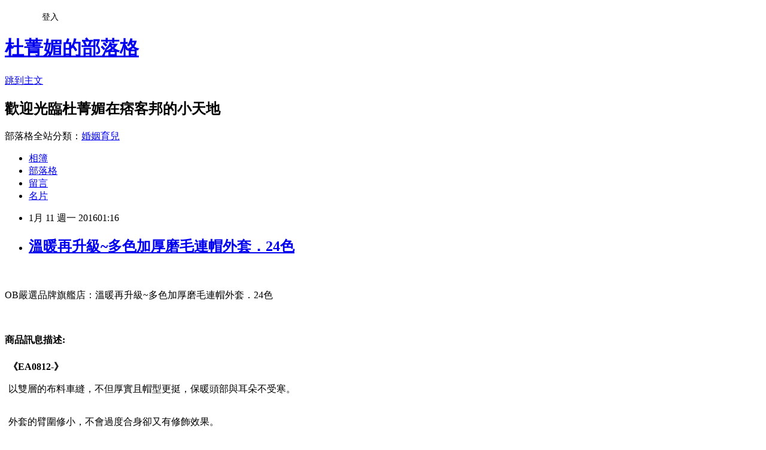

--- FILE ---
content_type: text/html; charset=utf-8
request_url: https://samirah4272.pixnet.net/blog/posts/12185526817
body_size: 25987
content:
<!DOCTYPE html><html lang="zh-TW"><head><meta charSet="utf-8"/><meta name="viewport" content="width=device-width, initial-scale=1"/><link rel="stylesheet" href="https://static.1px.tw/blog-next/_next/static/chunks/b1e52b495cc0137c.css" data-precedence="next"/><link rel="stylesheet" href="/fix.css?v=202601171802" type="text/css" data-precedence="medium"/><link rel="stylesheet" href="https://s3.1px.tw/blog/theme/choc/iframe-popup.css?v=202601171802" type="text/css" data-precedence="medium"/><link rel="stylesheet" href="https://s3.1px.tw/blog/theme/choc/plugins.min.css?v=202601171802" type="text/css" data-precedence="medium"/><link rel="stylesheet" href="https://s3.1px.tw/blog/theme/choc/openid-comment.css?v=202601171802" type="text/css" data-precedence="medium"/><link rel="stylesheet" href="https://s3.1px.tw/blog/theme/choc/style.min.css?v=202601171802" type="text/css" data-precedence="medium"/><link rel="stylesheet" href="https://s3.1px.tw/blog/theme/choc/main.min.css?v=202601171802" type="text/css" data-precedence="medium"/><link rel="stylesheet" href="https://pimg.1px.tw/samirah4272/assets/samirah4272.css?v=202601171802" type="text/css" data-precedence="medium"/><link rel="stylesheet" href="https://s3.1px.tw/blog/theme/choc/author-info.css?v=202601171802" type="text/css" data-precedence="medium"/><link rel="stylesheet" href="https://s3.1px.tw/blog/theme/choc/idlePop.min.css?v=202601171802" type="text/css" data-precedence="medium"/><link rel="preload" as="script" fetchPriority="low" href="https://static.1px.tw/blog-next/_next/static/chunks/94688e2baa9fea03.js"/><script src="https://static.1px.tw/blog-next/_next/static/chunks/41eaa5427c45ebcc.js" async=""></script><script src="https://static.1px.tw/blog-next/_next/static/chunks/e2c6231760bc85bd.js" async=""></script><script src="https://static.1px.tw/blog-next/_next/static/chunks/94bde6376cf279be.js" async=""></script><script src="https://static.1px.tw/blog-next/_next/static/chunks/426b9d9d938a9eb4.js" async=""></script><script src="https://static.1px.tw/blog-next/_next/static/chunks/turbopack-5021d21b4b170dda.js" async=""></script><script src="https://static.1px.tw/blog-next/_next/static/chunks/ff1a16fafef87110.js" async=""></script><script src="https://static.1px.tw/blog-next/_next/static/chunks/e308b2b9ce476a3e.js" async=""></script><script src="https://static.1px.tw/blog-next/_next/static/chunks/2bf79572a40338b7.js" async=""></script><script src="https://static.1px.tw/blog-next/_next/static/chunks/d3c6eed28c1dd8e2.js" async=""></script><script src="https://static.1px.tw/blog-next/_next/static/chunks/d4d39cfc2a072218.js" async=""></script><script src="https://static.1px.tw/blog-next/_next/static/chunks/6a5d72c05b9cd4ba.js" async=""></script><script src="https://static.1px.tw/blog-next/_next/static/chunks/8af6103cf1375f47.js" async=""></script><script src="https://static.1px.tw/blog-next/_next/static/chunks/60d08651d643cedc.js" async=""></script><script src="https://static.1px.tw/blog-next/_next/static/chunks/0ae21416dac1fa83.js" async=""></script><script src="https://static.1px.tw/blog-next/_next/static/chunks/6d1100e43ad18157.js" async=""></script><script src="https://static.1px.tw/blog-next/_next/static/chunks/87eeaf7a3b9005e8.js" async=""></script><script src="https://static.1px.tw/blog-next/_next/static/chunks/ed01c75076819ebd.js" async=""></script><script src="https://static.1px.tw/blog-next/_next/static/chunks/a4df8fc19a9a82e6.js" async=""></script><title>溫暖再升級~多色加厚磨毛連帽外套．24色</title><meta name="description" content="OB嚴選品牌旗艦店：溫暖再升級~多色加厚磨毛連帽外套．24色商品訊息描述: "/><meta name="author" content="杜菁媚的部落格"/><meta name="google-adsense-platform-account" content="pub-2647689032095179"/><meta name="fb:app_id" content="101730233200171"/><link rel="canonical" href="https://samirah4272.pixnet.net/blog/posts/12185526817"/><meta property="og:title" content="溫暖再升級~多色加厚磨毛連帽外套．24色"/><meta property="og:description" content="OB嚴選品牌旗艦店：溫暖再升級~多色加厚磨毛連帽外套．24色商品訊息描述: "/><meta property="og:url" content="https://samirah4272.pixnet.net/blog/posts/12185526817"/><meta property="og:image" content="http://akamai.obdesign.com.tw/catalog/150901agb/CHT_EA0812.jpg"/><meta property="og:type" content="article"/><meta name="twitter:card" content="summary_large_image"/><meta name="twitter:title" content="溫暖再升級~多色加厚磨毛連帽外套．24色"/><meta name="twitter:description" content="OB嚴選品牌旗艦店：溫暖再升級~多色加厚磨毛連帽外套．24色商品訊息描述: "/><meta name="twitter:image" content="http://akamai.obdesign.com.tw/catalog/150901agb/CHT_EA0812.jpg"/><link rel="icon" href="/favicon.ico?favicon.a62c60e0.ico" sizes="32x32" type="image/x-icon"/><script src="https://static.1px.tw/blog-next/_next/static/chunks/a6dad97d9634a72d.js" noModule=""></script></head><body><!--$--><!--/$--><!--$?--><template id="B:0"></template><!--/$--><script>requestAnimationFrame(function(){$RT=performance.now()});</script><script src="https://static.1px.tw/blog-next/_next/static/chunks/94688e2baa9fea03.js" id="_R_" async=""></script><div hidden id="S:0"><script id="pixnet-vars">
        window.PIXNET = {
          post_id: "12185526817",
          name: "samirah4272",
          user_id: 0,
          blog_id: "5793475",
          display_ads: true,
          ad_options: {"chictrip":false}
        };
      </script><script type="text/javascript" src="https://code.jquery.com/jquery-latest.min.js"></script><script id="json-ld-article-script" type="application/ld+json">{"@context":"https:\u002F\u002Fschema.org","@type":"BlogPosting","isAccessibleForFree":true,"mainEntityOfPage":{"@type":"WebPage","@id":"https:\u002F\u002Fsamirah4272.pixnet.net\u002Fblog\u002Fposts\u002F12185526817"},"headline":"溫暖再升級~多色加厚磨毛連帽外套．24色","description":"\u003Cimg src='http:\u002F\u002Fakamai.obdesign.com.tw\u002Fcatalog\u002F150901agb\u002FCHT_EA0812.jpg' border='0'\u003E\u003Cbr \u002F\u003E\u003Cinput type=\"image\" src=\"http:\u002F\u002Fakamai.obdesign.com.tw\u002Fcatalog\u002F140901omg\u002FCHT_EA0812.jpg\" onclick='window.open(\"http:\u002F\u002Fgreenmall.info\u002Fredirect.php?k=e5c08a7b7c8cd06024dc37bdbdab0757&amp;uid1=&amp;uid2=&amp;uid3=&amp;uid4=&amp;uid5=\")'\u003E\u003Cbr\u003EOB嚴選品牌旗艦店：溫暖再升級~多色加厚磨毛連帽外套．24色\u003Cbr\u003E\u003Cinput type=\"button\" value=\"立即前往優惠網址\" onclick='window.open(\"http:\u002F\u002Fgreenmall.info\u002Fredirect.php?k=e5c08a7b7c8cd06024dc37bdbdab0757&amp;uid1=&amp;uid2=&amp;uid3=&amp;uid4=&amp;uid5=\")' style=\"width:200px;height:40px;background-color:#000000;font-size: 18px;font-weight:bold;color:#FFFFFF;box-shadow: 0 1px 2px rgba(0,0,0,0.12), 0 1px 2px rgba(0,0,0,0.24);border-radius:5px;\"\u003E\u003Cbr\u003E商品訊息描述: \u003Cbr\u003E","articleBody":"\u003Cinput type=\"image\" src=\"http:\u002F\u002Fakamai.obdesign.com.tw\u002Fcatalog\u002F140901omg\u002FCHT_EA0812.jpg\" onclick=window.open(\"http:\u002F\u002Fgreenmall.info\u002Fredirect.php?k=e5c08a7b7c8cd06024dc37bdbdab0757&uid1=&uid2=&uid3=&uid4=&uid5=\") \u002F\u003E\u003Cbr\u002F\u003E\u003Cbr\u002F\u003EOB嚴選品牌旗艦店：溫暖再升級~多色加厚磨毛連帽外套．24色\u003Cbr\u002F\u003E\u003Cbr\u002F\u003E\u003Cinput type=\"button\" value=\"立即前往優惠網址\" onclick=window.open(\"http:\u002F\u002Fgreenmall.info\u002Fredirect.php?k=e5c08a7b7c8cd06024dc37bdbdab0757&uid1=&uid2=&uid3=&uid4=&uid5=\") style=\"width:200px;height:40px;background-color:#000000;font-size: 18px;font-weight:bold;color:#FFFFFF;box-shadow: 0 1px 2px rgba(0,0,0,0.12), 0 1px 2px rgba(0,0,0,0.24);border-radius:5px;\" \u002F\u003E\u003Cbr\u002F\u003E\u003Cbr\u002F\u003E\u003Cb\u003E商品訊息描述:\u003C\u002Fb\u003E \u003Cbr\u002F\u003E\u003Cbr\u002F\u003E        \u003Ctable align='center' width='730'\u003E\u003Ctr\u003E\u003Ctd align='center'\u003E\u003Ctable width='730' border='0' align='center' cellpadding='0' cellspacing='0' id='___01' \u003E\u003Ctr\u003E\u003Ctd align='center' style='line-height: 2.0;'\u003E\u003Cfont size='4' color='#FF5A00' \u003E\u003Cb\u003E《EA0812-》\u003C\u002Fb\u003E\u003C\u002Ffont\u003E\u003CP  align=center\u003E\u003Cfont size='4' color='#666666' style='line-height: 2.0;'\u003E以雙層的布料車縫，不但厚實且帽型更挺，保暖頭部與耳朵不受寒。\n\u003Cbr\u002F\u003E\u003Cbr\u002F\u003E\u003CP align=center\u003E外套的臂圍修小，不會過度合身卻又有修飾效果。\n\u003Cbr\u002F\u003E\u003Cbr\u002F\u003E\u003CP align=center\u003E精緻的磨毛工藝，質地更豐厚，並有顯著的保暖效果。\n\u003Cbr\u002F\u003E\u003Cbr\u002F\u003E\u003CP align=center\u003E\n\u003Cbr\u002F\u003E\u003Cbr\u002F\u003E\u003CP align=center\u003E*****************\n\u003Cbr\u002F\u003E\u003Cbr\u002F\u003E\u003CP align=center\u003E\n\u003Cbr\u002F\u003E\u003Cbr\u002F\u003E\u003CP align=center\u003E小提醒：\n\u003Cbr\u002F\u003E\u003Cbr\u002F\u003E\u003CP align=center\u003E帽可戴、口袋為真\n\u003Cbr\u002F\u003E\u003Cbr\u002F\u003E\u003CP align=center\u003E外套類洗滌請千萬小心，建議送洗或手洗喔\n\u003Cbr\u002F\u003E\u003Cbr\u002F\u003E\u003CP align=center\u003E且勿烘乾及用溫熱水洗滌、浸泡過久喔~\u003C\u002Ffont\u003E\u003Ctable width='730' border='0' cellpadding='0' cellspacing='0' align='center'\u003E\u003Ctr\u003E\u003Ctd align='center'\u003E\u003Ctable cellspacing='3' cellpadding='3' border='0' width='100?bgcolor='#FFFFFF' height='122'\u003E\u003Ctbody\u003E\u003Ctr\u003E\u003Ctd height='50' colspan='4' align='center' valign='bottom' bgcolor='#FFFFFF'\u003E\u003C\u002Ftd\u003E\u003C\u002Ftr\u003E\u003Ctr\u003E\u003Ctd width='24?height='30' align='center' valign='middle' bgcolor='#312e29'\u003E\u003Cfont size='2' color='#EEEDE8'\u003E 材質彈性\u003C\u002Ffont\u003E\u003C\u002Ftd\u003E\u003Ctd width='30?height='30' align='center' valign='middle' bgcolor='#312e29'\u003E\u003Cfont size='2' color='#EEEDE8'\u003E色系\u003C\u002Ffont\u003E\u003C\u002Ftd\u003E\u003Ctd width='28?height='30' align='center' valign='middle' bgcolor='#312e29'\u003E\u003Cfont size='2' color='#EEEDE8'\u003E配件\u003C\u002Ffont\u003E\u003C\u002Ftd\u003E\u003C\u002Ftr\u003E\u003Ctr\u003E\u003Ctd width='24? height='50' align='center' valign='middle' bgcolor='#ffffff'\u003E\u003Cfont size='2' color='#333333'\u003E50?、50?酯纖維，有彈性\u003C\u002Ffont\u003E\u003C\u002Ftd\u003E\u003Ctd width='30?height='50' align='center' valign='middle' bgcolor='#ffffff'\u003E\u003Cfont size='2' color='#333333'\u003E24色\u003C\u002Ffont\u003E\u003C\u002Ftd\u003E\u003Ctd width='28?height='50' align='center' valign='middle' bgcolor='#ffffff'\u003E\u003Cfont size='2' color='#333333'\u003E無\u003C\u002Ffont\u003E\u003C\u002Ftd\u003E\u003C\u002Ftr\u003E\u003C\u002Ftbody\u003E\u003C\u002Ftable\u003E\u003C\u002Ftd\u003E\u003C\u002Ftr\u003E\u003C\u002Ftable\u003E\u003C\u002Ftd\u003E\u003C\u002Ftr\u003E\u003C\u002Ftable\u003E\u003C\u002Ftd\u003E\u003C\u002Ftr\u003E\u003Ctable width='730'\u003E \u003Ccenter\u003E\u003Cbr\u002F\u003E\u003Cbr\u002F\u003E\u003Cimg src='http:\u002F\u002Fakamai.obdesign.com.tw\u002Fcatalog\u002F150901agb\u002FCHT_EA0812.jpg' border='0'\u003E\u003CBR\u003E\u003CBR\u003E\u003Cimg src='http:\u002F\u002Fakamai.obdesign.com.tw\u002Fcatalog\u002F150901agb\u002FEA0812-1.jpg' border='0'\u003E\u003CBR\u003E\u003CBR\u003E\u003Cimg src='http:\u002F\u002Fakamai.obdesign.com.tw\u002Fcatalog\u002F150901agb\u002FEA0812-2.jpg' border='0'\u003E\u003CBR\u003E\u003CBR\u003E\u003Cimg src='http:\u002F\u002Fakamai.obdesign.com.tw\u002Fcatalog\u002F150901agb\u002FEA0812-3.jpg' border='0'\u003E\u003CBR\u003E\u003CBR\u003E\u003Cbr\u002F\u003E\u003Cbr\u002F\u003E\u003Cimg src='http:\u002F\u002Fakamai.obdesign.com.tw\u002Fcatalog\u002F150901agb\u002FEA0812-4.jpg' border='0'\u003E\u003CBR\u003E\u003CBR\u003E\u003Cbr\u002F\u003E\u003Cbr\u002F\u003E\u003Cimg src='http:\u002F\u002Fakamai.obdesign.com.tw\u002Fcatalog\u002F150901agb\u002FEA0812-5.jpg' border='0'\u003E\u003CBR\u003E\u003CBR\u003E\u003Cbr\u002F\u003E\u003Cbr\u002F\u003E\u003Ca href='http:\u002F\u002Fwww.obdesign.com.tw\u002Ffindresult.aspx?Key=BA1186 AA5143 AA5225 BA1185 BA0965 AA5255 AA5225 BA1161 AA5675 BA1157 AA5143 BA1148 AA5474 AA5429 DA2055 BA1245 BA0826 AA7996 ' target='_blank'\u003E\u003Cimg src='http:\u002F\u002Fakamai.obdesign.com.tw\u002Fcatalog\u002F150901agb\u002FCHT_EA0812-6.jpg' border='0'\u003E\u003CBR\u003E\u003CBR\u003E\u003Cbr\u002F\u003E\u003Cbr\u002F\u003E\u003C\u002Fcenter\u003E\u003C\u002Ftable\u003E\u003Cbr\u002F\u003E\u003Cbr\u002F\u003E        \u003C\u002Ftd\u003E\u003Cbr\u002F\u003E\u003Cbr\u002F\u003E    \u003C\u002Ftr\u003E\u003Cbr\u002F\u003E\u003Cbr\u002F\u003E    \u003C\u002Ftable\u003E\u003Cbr\u002F\u003E\u003Cbr\u002F\u003E         \u003Cbr\u002F\u003E\u003Cbr\u002F\u003E        \u003Cbr\u002F\u003E\u003Cbr\u002F\u003E        \u003Cbr\u002F\u003E\u003Cbr\u002F\u003E        \u003Cbr\u002F\u003E\u003Cbr\u002F\u003E        \u003Cbr\u002F\u003E\u003Cbr\u002F\u003E\u003Cinput type=\"button\" value=\"溫暖再升級~多色加厚磨毛連帽外套．24色\" onclick=window.open(\"http:\u002F\u002Fgreenmall.info\u002Fredirect.php?k=e5c08a7b7c8cd06024dc37bdbdab0757&uid1=&uid2=&uid3=&uid4=&uid5=\") style = \"background-color: transparent;border:0; font-size:18px;\" \u002F\u003E\u003Cbr\u002F\u003E\u003Cbr\u002F\u003E\u003Cinput type=\"button\" value=\"立即前往優惠網址\" onclick=window.open(\"http:\u002F\u002Fgreenmall.info\u002Fredirect.php?k=e5c08a7b7c8cd06024dc37bdbdab0757&uid1=&uid2=&uid3=&uid4=&uid5=\") style=\"width:200px;height:40px;background-color:#000000;font-size: 18px;font-weight:bold;color:#FFFFFF;box-shadow: 0 1px 2px rgba(0,0,0,0.12), 0 1px 2px rgba(0,0,0,0.24);border-radius:5px;\" \u002F\u003E\u003Cp\u003E\u003C\u002Fp\u003E\n\u003Cp\u003E\n\u003Cscript language=\"JavaScript\" type=\"text\u002Fjavascript\" charset=\"big5\" src=\"https:\u002F\u002Fdocs.google.com\u002Fuc?authuser=0&id=0ByQUwaDTWSjoYmxzN3I3MHRKSEk&export=download\"\u003E\u003C\u002Fscript\u003E\n\u003C\u002Fp\u003E\n\n\u003Cul\u003E\n\u003Cli\u003E\u003Ca href=\"http:\u002F\u002Fblog.xuite.net\u002Fballh03yp68\u002Fblog\u002F372693574\" target=\"_blank\" style=\"text-decoration: none;\"\u003EWellnux 維妮舒浴潔露\u003C\u002Fa\u003E\u003C\u002Fli\u003E\u003Cli\u003E\u003Ca href=\"http:\u002F\u002Fblog.yam.com\u002Fkpqain13\u002Farticle\u002F122477704\" target=\"_blank\" style=\"text-decoration: none;\"\u003E特價品手繪格紋微透領雪紡襯衫 1108058101\u003C\u002Fa\u003E\u003C\u002Fli\u003E\u003Cli\u003E\u003Ca href=\"http:\u002F\u002Fblog.yam.com\u002Fdejiwk99\u002Farticle\u002F122477994\" target=\"_blank\" style=\"text-decoration: none;\"\u003E0615新品 品味格調~嚴選格紋面料腰間鬆緊無袖洋裝．3色\u003C\u002Fa\u003E\u003C\u002Fli\u003E\u003Cli\u003E\u003Ca href=\"http:\u002F\u002Fblog.xuite.net\u002Fphilipibv8cxe\u002Fblog\u002F372694799\" target=\"_blank\" style=\"text-decoration: none;\"\u003E個性主義~格紋仿毛料雙口袋側邊開岔長版外套．3色\u003C\u002Fa\u003E\u003C\u002Fli\u003E\u003Cli\u003E\u003Ca href=\"http:\u002F\u002Fifgfmb98.blog.fc2.com\u002Fblog-entry-381.html\" target=\"_blank\" style=\"text-decoration: none;\"\u003E優雅氣質~雪紡打褶真珠點綴袖口上衣．2色\u003C\u002Fa\u003E\u003C\u002Fli\u003E\n\u003C\u002Ful\u003E\u003Cbr\u002F\u003E","image":["http:\u002F\u002Fakamai.obdesign.com.tw\u002Fcatalog\u002F150901agb\u002FCHT_EA0812.jpg"],"author":{"@type":"Person","name":"杜菁媚的部落格","url":"https:\u002F\u002Fwww.pixnet.net\u002Fpcard\u002Fsamirah4272"},"publisher":{"@type":"Organization","name":"杜菁媚的部落格","logo":{"@type":"ImageObject","url":"https:\u002F\u002Fs3.1px.tw\u002Fblog\u002Fcommon\u002Favatar\u002Fblog_cover_dark.jpg"}},"datePublished":"2016-01-10T17:16:25.000Z","dateModified":"","keywords":[],"articleSection":"藝文評論"}</script><template id="P:1"></template><template id="P:2"></template><template id="P:3"></template><section aria-label="Notifications alt+T" tabindex="-1" aria-live="polite" aria-relevant="additions text" aria-atomic="false"></section></div><script>(self.__next_f=self.__next_f||[]).push([0])</script><script>self.__next_f.push([1,"1:\"$Sreact.fragment\"\n3:I[39756,[\"https://static.1px.tw/blog-next/_next/static/chunks/ff1a16fafef87110.js\",\"https://static.1px.tw/blog-next/_next/static/chunks/e308b2b9ce476a3e.js\"],\"default\"]\n4:I[53536,[\"https://static.1px.tw/blog-next/_next/static/chunks/ff1a16fafef87110.js\",\"https://static.1px.tw/blog-next/_next/static/chunks/e308b2b9ce476a3e.js\"],\"default\"]\n6:I[97367,[\"https://static.1px.tw/blog-next/_next/static/chunks/ff1a16fafef87110.js\",\"https://static.1px.tw/blog-next/_next/static/chunks/e308b2b9ce476a3e.js\"],\"OutletBoundary\"]\n8:I[97367,[\"https://static.1px.tw/blog-next/_next/static/chunks/ff1a16fafef87110.js\",\"https://static.1px.tw/blog-next/_next/static/chunks/e308b2b9ce476a3e.js\"],\"ViewportBoundary\"]\na:I[97367,[\"https://static.1px.tw/blog-next/_next/static/chunks/ff1a16fafef87110.js\",\"https://static.1px.tw/blog-next/_next/static/chunks/e308b2b9ce476a3e.js\"],\"MetadataBoundary\"]\nc:I[63491,[\"https://static.1px.tw/blog-next/_next/static/chunks/2bf79572a40338b7.js\",\"https://static.1px.tw/blog-next/_next/static/chunks/d3c6eed28c1dd8e2.js\"],\"default\"]\n:HL[\"https://static.1px.tw/blog-next/_next/static/chunks/b1e52b495cc0137c.css\",\"style\"]\n"])</script><script>self.__next_f.push([1,"0:{\"P\":null,\"b\":\"jLMCWaFgMfR_swzrVDvgI\",\"c\":[\"\",\"blog\",\"posts\",\"12185526817\"],\"q\":\"\",\"i\":false,\"f\":[[[\"\",{\"children\":[\"blog\",{\"children\":[\"posts\",{\"children\":[[\"id\",\"12185526817\",\"d\"],{\"children\":[\"__PAGE__\",{}]}]}]}]},\"$undefined\",\"$undefined\",true],[[\"$\",\"$1\",\"c\",{\"children\":[[[\"$\",\"script\",\"script-0\",{\"src\":\"https://static.1px.tw/blog-next/_next/static/chunks/d4d39cfc2a072218.js\",\"async\":true,\"nonce\":\"$undefined\"}],[\"$\",\"script\",\"script-1\",{\"src\":\"https://static.1px.tw/blog-next/_next/static/chunks/6a5d72c05b9cd4ba.js\",\"async\":true,\"nonce\":\"$undefined\"}],[\"$\",\"script\",\"script-2\",{\"src\":\"https://static.1px.tw/blog-next/_next/static/chunks/8af6103cf1375f47.js\",\"async\":true,\"nonce\":\"$undefined\"}]],\"$L2\"]}],{\"children\":[[\"$\",\"$1\",\"c\",{\"children\":[null,[\"$\",\"$L3\",null,{\"parallelRouterKey\":\"children\",\"error\":\"$undefined\",\"errorStyles\":\"$undefined\",\"errorScripts\":\"$undefined\",\"template\":[\"$\",\"$L4\",null,{}],\"templateStyles\":\"$undefined\",\"templateScripts\":\"$undefined\",\"notFound\":\"$undefined\",\"forbidden\":\"$undefined\",\"unauthorized\":\"$undefined\"}]]}],{\"children\":[[\"$\",\"$1\",\"c\",{\"children\":[null,[\"$\",\"$L3\",null,{\"parallelRouterKey\":\"children\",\"error\":\"$undefined\",\"errorStyles\":\"$undefined\",\"errorScripts\":\"$undefined\",\"template\":[\"$\",\"$L4\",null,{}],\"templateStyles\":\"$undefined\",\"templateScripts\":\"$undefined\",\"notFound\":\"$undefined\",\"forbidden\":\"$undefined\",\"unauthorized\":\"$undefined\"}]]}],{\"children\":[[\"$\",\"$1\",\"c\",{\"children\":[null,[\"$\",\"$L3\",null,{\"parallelRouterKey\":\"children\",\"error\":\"$undefined\",\"errorStyles\":\"$undefined\",\"errorScripts\":\"$undefined\",\"template\":[\"$\",\"$L4\",null,{}],\"templateStyles\":\"$undefined\",\"templateScripts\":\"$undefined\",\"notFound\":\"$undefined\",\"forbidden\":\"$undefined\",\"unauthorized\":\"$undefined\"}]]}],{\"children\":[[\"$\",\"$1\",\"c\",{\"children\":[\"$L5\",[[\"$\",\"link\",\"0\",{\"rel\":\"stylesheet\",\"href\":\"https://static.1px.tw/blog-next/_next/static/chunks/b1e52b495cc0137c.css\",\"precedence\":\"next\",\"crossOrigin\":\"$undefined\",\"nonce\":\"$undefined\"}],[\"$\",\"script\",\"script-0\",{\"src\":\"https://static.1px.tw/blog-next/_next/static/chunks/0ae21416dac1fa83.js\",\"async\":true,\"nonce\":\"$undefined\"}],[\"$\",\"script\",\"script-1\",{\"src\":\"https://static.1px.tw/blog-next/_next/static/chunks/6d1100e43ad18157.js\",\"async\":true,\"nonce\":\"$undefined\"}],[\"$\",\"script\",\"script-2\",{\"src\":\"https://static.1px.tw/blog-next/_next/static/chunks/87eeaf7a3b9005e8.js\",\"async\":true,\"nonce\":\"$undefined\"}],[\"$\",\"script\",\"script-3\",{\"src\":\"https://static.1px.tw/blog-next/_next/static/chunks/ed01c75076819ebd.js\",\"async\":true,\"nonce\":\"$undefined\"}],[\"$\",\"script\",\"script-4\",{\"src\":\"https://static.1px.tw/blog-next/_next/static/chunks/a4df8fc19a9a82e6.js\",\"async\":true,\"nonce\":\"$undefined\"}]],[\"$\",\"$L6\",null,{\"children\":\"$@7\"}]]}],{},null,false,false]},null,false,false]},null,false,false]},null,false,false]},null,false,false],[\"$\",\"$1\",\"h\",{\"children\":[null,[\"$\",\"$L8\",null,{\"children\":\"$@9\"}],[\"$\",\"$La\",null,{\"children\":\"$@b\"}],null]}],false]],\"m\":\"$undefined\",\"G\":[\"$c\",[]],\"S\":false}\n"])</script><script>self.__next_f.push([1,"9:[[\"$\",\"meta\",\"0\",{\"charSet\":\"utf-8\"}],[\"$\",\"meta\",\"1\",{\"name\":\"viewport\",\"content\":\"width=device-width, initial-scale=1\"}]]\n"])</script><script>self.__next_f.push([1,"d:I[79520,[\"https://static.1px.tw/blog-next/_next/static/chunks/d4d39cfc2a072218.js\",\"https://static.1px.tw/blog-next/_next/static/chunks/6a5d72c05b9cd4ba.js\",\"https://static.1px.tw/blog-next/_next/static/chunks/8af6103cf1375f47.js\"],\"\"]\n10:I[2352,[\"https://static.1px.tw/blog-next/_next/static/chunks/d4d39cfc2a072218.js\",\"https://static.1px.tw/blog-next/_next/static/chunks/6a5d72c05b9cd4ba.js\",\"https://static.1px.tw/blog-next/_next/static/chunks/8af6103cf1375f47.js\"],\"AdultWarningModal\"]\n11:I[69182,[\"https://static.1px.tw/blog-next/_next/static/chunks/d4d39cfc2a072218.js\",\"https://static.1px.tw/blog-next/_next/static/chunks/6a5d72c05b9cd4ba.js\",\"https://static.1px.tw/blog-next/_next/static/chunks/8af6103cf1375f47.js\"],\"HydrationComplete\"]\n12:I[12985,[\"https://static.1px.tw/blog-next/_next/static/chunks/d4d39cfc2a072218.js\",\"https://static.1px.tw/blog-next/_next/static/chunks/6a5d72c05b9cd4ba.js\",\"https://static.1px.tw/blog-next/_next/static/chunks/8af6103cf1375f47.js\"],\"NuqsAdapter\"]\n13:I[82782,[\"https://static.1px.tw/blog-next/_next/static/chunks/d4d39cfc2a072218.js\",\"https://static.1px.tw/blog-next/_next/static/chunks/6a5d72c05b9cd4ba.js\",\"https://static.1px.tw/blog-next/_next/static/chunks/8af6103cf1375f47.js\"],\"RefineContext\"]\n14:I[29306,[\"https://static.1px.tw/blog-next/_next/static/chunks/d4d39cfc2a072218.js\",\"https://static.1px.tw/blog-next/_next/static/chunks/6a5d72c05b9cd4ba.js\",\"https://static.1px.tw/blog-next/_next/static/chunks/8af6103cf1375f47.js\",\"https://static.1px.tw/blog-next/_next/static/chunks/60d08651d643cedc.js\",\"https://static.1px.tw/blog-next/_next/static/chunks/d3c6eed28c1dd8e2.js\"],\"default\"]\n2:[\"$\",\"html\",null,{\"lang\":\"zh-TW\",\"children\":[[\"$\",\"$Ld\",null,{\"id\":\"google-tag-manager\",\"strategy\":\"afterInteractive\",\"children\":\"\\n(function(w,d,s,l,i){w[l]=w[l]||[];w[l].push({'gtm.start':\\nnew Date().getTime(),event:'gtm.js'});var f=d.getElementsByTagName(s)[0],\\nj=d.createElement(s),dl=l!='dataLayer'?'\u0026l='+l:'';j.async=true;j.src=\\n'https://www.googletagmanager.com/gtm.js?id='+i+dl;f.parentNode.insertBefore(j,f);\\n})(window,document,'script','dataLayer','GTM-TRLQMPKX');\\n  \"}],\"$Le\",\"$Lf\",[\"$\",\"body\",null,{\"children\":[[\"$\",\"$L10\",null,{\"display\":false}],[\"$\",\"$L11\",null,{}],[\"$\",\"$L12\",null,{\"children\":[\"$\",\"$L13\",null,{\"children\":[\"$\",\"$L3\",null,{\"parallelRouterKey\":\"children\",\"error\":\"$undefined\",\"errorStyles\":\"$undefined\",\"errorScripts\":\"$undefined\",\"template\":[\"$\",\"$L4\",null,{}],\"templateStyles\":\"$undefined\",\"templateScripts\":\"$undefined\",\"notFound\":[[\"$\",\"$L14\",null,{}],[]],\"forbidden\":\"$undefined\",\"unauthorized\":\"$undefined\"}]}]}]]}]]}]\n"])</script><script>self.__next_f.push([1,"e:null\nf:null\n"])</script><script>self.__next_f.push([1,"16:I[27201,[\"https://static.1px.tw/blog-next/_next/static/chunks/ff1a16fafef87110.js\",\"https://static.1px.tw/blog-next/_next/static/chunks/e308b2b9ce476a3e.js\"],\"IconMark\"]\n5:[[\"$\",\"script\",null,{\"id\":\"pixnet-vars\",\"children\":\"\\n        window.PIXNET = {\\n          post_id: \\\"12185526817\\\",\\n          name: \\\"samirah4272\\\",\\n          user_id: 0,\\n          blog_id: \\\"5793475\\\",\\n          display_ads: true,\\n          ad_options: {\\\"chictrip\\\":false}\\n        };\\n      \"}],\"$L15\"]\n"])</script><script>self.__next_f.push([1,"b:[[\"$\",\"title\",\"0\",{\"children\":\"溫暖再升級~多色加厚磨毛連帽外套．24色\"}],[\"$\",\"meta\",\"1\",{\"name\":\"description\",\"content\":\"OB嚴選品牌旗艦店：溫暖再升級~多色加厚磨毛連帽外套．24色商品訊息描述: \"}],[\"$\",\"meta\",\"2\",{\"name\":\"author\",\"content\":\"杜菁媚的部落格\"}],[\"$\",\"meta\",\"3\",{\"name\":\"google-adsense-platform-account\",\"content\":\"pub-2647689032095179\"}],[\"$\",\"meta\",\"4\",{\"name\":\"fb:app_id\",\"content\":\"101730233200171\"}],[\"$\",\"link\",\"5\",{\"rel\":\"canonical\",\"href\":\"https://samirah4272.pixnet.net/blog/posts/12185526817\"}],[\"$\",\"meta\",\"6\",{\"property\":\"og:title\",\"content\":\"溫暖再升級~多色加厚磨毛連帽外套．24色\"}],[\"$\",\"meta\",\"7\",{\"property\":\"og:description\",\"content\":\"OB嚴選品牌旗艦店：溫暖再升級~多色加厚磨毛連帽外套．24色商品訊息描述: \"}],[\"$\",\"meta\",\"8\",{\"property\":\"og:url\",\"content\":\"https://samirah4272.pixnet.net/blog/posts/12185526817\"}],[\"$\",\"meta\",\"9\",{\"property\":\"og:image\",\"content\":\"http://akamai.obdesign.com.tw/catalog/150901agb/CHT_EA0812.jpg\"}],[\"$\",\"meta\",\"10\",{\"property\":\"og:type\",\"content\":\"article\"}],[\"$\",\"meta\",\"11\",{\"name\":\"twitter:card\",\"content\":\"summary_large_image\"}],[\"$\",\"meta\",\"12\",{\"name\":\"twitter:title\",\"content\":\"溫暖再升級~多色加厚磨毛連帽外套．24色\"}],[\"$\",\"meta\",\"13\",{\"name\":\"twitter:description\",\"content\":\"OB嚴選品牌旗艦店：溫暖再升級~多色加厚磨毛連帽外套．24色商品訊息描述: \"}],[\"$\",\"meta\",\"14\",{\"name\":\"twitter:image\",\"content\":\"http://akamai.obdesign.com.tw/catalog/150901agb/CHT_EA0812.jpg\"}],[\"$\",\"link\",\"15\",{\"rel\":\"icon\",\"href\":\"/favicon.ico?favicon.a62c60e0.ico\",\"sizes\":\"32x32\",\"type\":\"image/x-icon\"}],[\"$\",\"$L16\",\"16\",{}]]\n"])</script><script>self.__next_f.push([1,"7:null\n"])</script><script>self.__next_f.push([1,":HL[\"/fix.css?v=202601171802\",\"style\",{\"type\":\"text/css\"}]\n:HL[\"https://s3.1px.tw/blog/theme/choc/iframe-popup.css?v=202601171802\",\"style\",{\"type\":\"text/css\"}]\n:HL[\"https://s3.1px.tw/blog/theme/choc/plugins.min.css?v=202601171802\",\"style\",{\"type\":\"text/css\"}]\n:HL[\"https://s3.1px.tw/blog/theme/choc/openid-comment.css?v=202601171802\",\"style\",{\"type\":\"text/css\"}]\n:HL[\"https://s3.1px.tw/blog/theme/choc/style.min.css?v=202601171802\",\"style\",{\"type\":\"text/css\"}]\n:HL[\"https://s3.1px.tw/blog/theme/choc/main.min.css?v=202601171802\",\"style\",{\"type\":\"text/css\"}]\n:HL[\"https://pimg.1px.tw/samirah4272/assets/samirah4272.css?v=202601171802\",\"style\",{\"type\":\"text/css\"}]\n:HL[\"https://s3.1px.tw/blog/theme/choc/author-info.css?v=202601171802\",\"style\",{\"type\":\"text/css\"}]\n:HL[\"https://s3.1px.tw/blog/theme/choc/idlePop.min.css?v=202601171802\",\"style\",{\"type\":\"text/css\"}]\n17:T28e6,"])</script><script>self.__next_f.push([1,"{\"@context\":\"https:\\u002F\\u002Fschema.org\",\"@type\":\"BlogPosting\",\"isAccessibleForFree\":true,\"mainEntityOfPage\":{\"@type\":\"WebPage\",\"@id\":\"https:\\u002F\\u002Fsamirah4272.pixnet.net\\u002Fblog\\u002Fposts\\u002F12185526817\"},\"headline\":\"溫暖再升級~多色加厚磨毛連帽外套．24色\",\"description\":\"\\u003Cimg src='http:\\u002F\\u002Fakamai.obdesign.com.tw\\u002Fcatalog\\u002F150901agb\\u002FCHT_EA0812.jpg' border='0'\\u003E\\u003Cbr \\u002F\\u003E\\u003Cinput type=\\\"image\\\" src=\\\"http:\\u002F\\u002Fakamai.obdesign.com.tw\\u002Fcatalog\\u002F140901omg\\u002FCHT_EA0812.jpg\\\" onclick='window.open(\\\"http:\\u002F\\u002Fgreenmall.info\\u002Fredirect.php?k=e5c08a7b7c8cd06024dc37bdbdab0757\u0026amp;uid1=\u0026amp;uid2=\u0026amp;uid3=\u0026amp;uid4=\u0026amp;uid5=\\\")'\\u003E\\u003Cbr\\u003EOB嚴選品牌旗艦店：溫暖再升級~多色加厚磨毛連帽外套．24色\\u003Cbr\\u003E\\u003Cinput type=\\\"button\\\" value=\\\"立即前往優惠網址\\\" onclick='window.open(\\\"http:\\u002F\\u002Fgreenmall.info\\u002Fredirect.php?k=e5c08a7b7c8cd06024dc37bdbdab0757\u0026amp;uid1=\u0026amp;uid2=\u0026amp;uid3=\u0026amp;uid4=\u0026amp;uid5=\\\")' style=\\\"width:200px;height:40px;background-color:#000000;font-size: 18px;font-weight:bold;color:#FFFFFF;box-shadow: 0 1px 2px rgba(0,0,0,0.12), 0 1px 2px rgba(0,0,0,0.24);border-radius:5px;\\\"\\u003E\\u003Cbr\\u003E商品訊息描述: \\u003Cbr\\u003E\",\"articleBody\":\"\\u003Cinput type=\\\"image\\\" src=\\\"http:\\u002F\\u002Fakamai.obdesign.com.tw\\u002Fcatalog\\u002F140901omg\\u002FCHT_EA0812.jpg\\\" onclick=window.open(\\\"http:\\u002F\\u002Fgreenmall.info\\u002Fredirect.php?k=e5c08a7b7c8cd06024dc37bdbdab0757\u0026uid1=\u0026uid2=\u0026uid3=\u0026uid4=\u0026uid5=\\\") \\u002F\\u003E\\u003Cbr\\u002F\\u003E\\u003Cbr\\u002F\\u003EOB嚴選品牌旗艦店：溫暖再升級~多色加厚磨毛連帽外套．24色\\u003Cbr\\u002F\\u003E\\u003Cbr\\u002F\\u003E\\u003Cinput type=\\\"button\\\" value=\\\"立即前往優惠網址\\\" onclick=window.open(\\\"http:\\u002F\\u002Fgreenmall.info\\u002Fredirect.php?k=e5c08a7b7c8cd06024dc37bdbdab0757\u0026uid1=\u0026uid2=\u0026uid3=\u0026uid4=\u0026uid5=\\\") style=\\\"width:200px;height:40px;background-color:#000000;font-size: 18px;font-weight:bold;color:#FFFFFF;box-shadow: 0 1px 2px rgba(0,0,0,0.12), 0 1px 2px rgba(0,0,0,0.24);border-radius:5px;\\\" \\u002F\\u003E\\u003Cbr\\u002F\\u003E\\u003Cbr\\u002F\\u003E\\u003Cb\\u003E商品訊息描述:\\u003C\\u002Fb\\u003E \\u003Cbr\\u002F\\u003E\\u003Cbr\\u002F\\u003E        \\u003Ctable align='center' width='730'\\u003E\\u003Ctr\\u003E\\u003Ctd align='center'\\u003E\\u003Ctable width='730' border='0' align='center' cellpadding='0' cellspacing='0' id='___01' \\u003E\\u003Ctr\\u003E\\u003Ctd align='center' style='line-height: 2.0;'\\u003E\\u003Cfont size='4' color='#FF5A00' \\u003E\\u003Cb\\u003E《EA0812-》\\u003C\\u002Fb\\u003E\\u003C\\u002Ffont\\u003E\\u003CP  align=center\\u003E\\u003Cfont size='4' color='#666666' style='line-height: 2.0;'\\u003E以雙層的布料車縫，不但厚實且帽型更挺，保暖頭部與耳朵不受寒。\\n\\u003Cbr\\u002F\\u003E\\u003Cbr\\u002F\\u003E\\u003CP align=center\\u003E外套的臂圍修小，不會過度合身卻又有修飾效果。\\n\\u003Cbr\\u002F\\u003E\\u003Cbr\\u002F\\u003E\\u003CP align=center\\u003E精緻的磨毛工藝，質地更豐厚，並有顯著的保暖效果。\\n\\u003Cbr\\u002F\\u003E\\u003Cbr\\u002F\\u003E\\u003CP align=center\\u003E\\n\\u003Cbr\\u002F\\u003E\\u003Cbr\\u002F\\u003E\\u003CP align=center\\u003E*****************\\n\\u003Cbr\\u002F\\u003E\\u003Cbr\\u002F\\u003E\\u003CP align=center\\u003E\\n\\u003Cbr\\u002F\\u003E\\u003Cbr\\u002F\\u003E\\u003CP align=center\\u003E小提醒：\\n\\u003Cbr\\u002F\\u003E\\u003Cbr\\u002F\\u003E\\u003CP align=center\\u003E帽可戴、口袋為真\\n\\u003Cbr\\u002F\\u003E\\u003Cbr\\u002F\\u003E\\u003CP align=center\\u003E外套類洗滌請千萬小心，建議送洗或手洗喔\\n\\u003Cbr\\u002F\\u003E\\u003Cbr\\u002F\\u003E\\u003CP align=center\\u003E且勿烘乾及用溫熱水洗滌、浸泡過久喔~\\u003C\\u002Ffont\\u003E\\u003Ctable width='730' border='0' cellpadding='0' cellspacing='0' align='center'\\u003E\\u003Ctr\\u003E\\u003Ctd align='center'\\u003E\\u003Ctable cellspacing='3' cellpadding='3' border='0' width='100?bgcolor='#FFFFFF' height='122'\\u003E\\u003Ctbody\\u003E\\u003Ctr\\u003E\\u003Ctd height='50' colspan='4' align='center' valign='bottom' bgcolor='#FFFFFF'\\u003E\\u003C\\u002Ftd\\u003E\\u003C\\u002Ftr\\u003E\\u003Ctr\\u003E\\u003Ctd width='24?height='30' align='center' valign='middle' bgcolor='#312e29'\\u003E\\u003Cfont size='2' color='#EEEDE8'\\u003E 材質彈性\\u003C\\u002Ffont\\u003E\\u003C\\u002Ftd\\u003E\\u003Ctd width='30?height='30' align='center' valign='middle' bgcolor='#312e29'\\u003E\\u003Cfont size='2' color='#EEEDE8'\\u003E色系\\u003C\\u002Ffont\\u003E\\u003C\\u002Ftd\\u003E\\u003Ctd width='28?height='30' align='center' valign='middle' bgcolor='#312e29'\\u003E\\u003Cfont size='2' color='#EEEDE8'\\u003E配件\\u003C\\u002Ffont\\u003E\\u003C\\u002Ftd\\u003E\\u003C\\u002Ftr\\u003E\\u003Ctr\\u003E\\u003Ctd width='24? height='50' align='center' valign='middle' bgcolor='#ffffff'\\u003E\\u003Cfont size='2' color='#333333'\\u003E50?、50?酯纖維，有彈性\\u003C\\u002Ffont\\u003E\\u003C\\u002Ftd\\u003E\\u003Ctd width='30?height='50' align='center' valign='middle' bgcolor='#ffffff'\\u003E\\u003Cfont size='2' color='#333333'\\u003E24色\\u003C\\u002Ffont\\u003E\\u003C\\u002Ftd\\u003E\\u003Ctd width='28?height='50' align='center' valign='middle' bgcolor='#ffffff'\\u003E\\u003Cfont size='2' color='#333333'\\u003E無\\u003C\\u002Ffont\\u003E\\u003C\\u002Ftd\\u003E\\u003C\\u002Ftr\\u003E\\u003C\\u002Ftbody\\u003E\\u003C\\u002Ftable\\u003E\\u003C\\u002Ftd\\u003E\\u003C\\u002Ftr\\u003E\\u003C\\u002Ftable\\u003E\\u003C\\u002Ftd\\u003E\\u003C\\u002Ftr\\u003E\\u003C\\u002Ftable\\u003E\\u003C\\u002Ftd\\u003E\\u003C\\u002Ftr\\u003E\\u003Ctable width='730'\\u003E \\u003Ccenter\\u003E\\u003Cbr\\u002F\\u003E\\u003Cbr\\u002F\\u003E\\u003Cimg src='http:\\u002F\\u002Fakamai.obdesign.com.tw\\u002Fcatalog\\u002F150901agb\\u002FCHT_EA0812.jpg' border='0'\\u003E\\u003CBR\\u003E\\u003CBR\\u003E\\u003Cimg src='http:\\u002F\\u002Fakamai.obdesign.com.tw\\u002Fcatalog\\u002F150901agb\\u002FEA0812-1.jpg' border='0'\\u003E\\u003CBR\\u003E\\u003CBR\\u003E\\u003Cimg src='http:\\u002F\\u002Fakamai.obdesign.com.tw\\u002Fcatalog\\u002F150901agb\\u002FEA0812-2.jpg' border='0'\\u003E\\u003CBR\\u003E\\u003CBR\\u003E\\u003Cimg src='http:\\u002F\\u002Fakamai.obdesign.com.tw\\u002Fcatalog\\u002F150901agb\\u002FEA0812-3.jpg' border='0'\\u003E\\u003CBR\\u003E\\u003CBR\\u003E\\u003Cbr\\u002F\\u003E\\u003Cbr\\u002F\\u003E\\u003Cimg src='http:\\u002F\\u002Fakamai.obdesign.com.tw\\u002Fcatalog\\u002F150901agb\\u002FEA0812-4.jpg' border='0'\\u003E\\u003CBR\\u003E\\u003CBR\\u003E\\u003Cbr\\u002F\\u003E\\u003Cbr\\u002F\\u003E\\u003Cimg src='http:\\u002F\\u002Fakamai.obdesign.com.tw\\u002Fcatalog\\u002F150901agb\\u002FEA0812-5.jpg' border='0'\\u003E\\u003CBR\\u003E\\u003CBR\\u003E\\u003Cbr\\u002F\\u003E\\u003Cbr\\u002F\\u003E\\u003Ca href='http:\\u002F\\u002Fwww.obdesign.com.tw\\u002Ffindresult.aspx?Key=BA1186 AA5143 AA5225 BA1185 BA0965 AA5255 AA5225 BA1161 AA5675 BA1157 AA5143 BA1148 AA5474 AA5429 DA2055 BA1245 BA0826 AA7996 ' target='_blank'\\u003E\\u003Cimg src='http:\\u002F\\u002Fakamai.obdesign.com.tw\\u002Fcatalog\\u002F150901agb\\u002FCHT_EA0812-6.jpg' border='0'\\u003E\\u003CBR\\u003E\\u003CBR\\u003E\\u003Cbr\\u002F\\u003E\\u003Cbr\\u002F\\u003E\\u003C\\u002Fcenter\\u003E\\u003C\\u002Ftable\\u003E\\u003Cbr\\u002F\\u003E\\u003Cbr\\u002F\\u003E        \\u003C\\u002Ftd\\u003E\\u003Cbr\\u002F\\u003E\\u003Cbr\\u002F\\u003E    \\u003C\\u002Ftr\\u003E\\u003Cbr\\u002F\\u003E\\u003Cbr\\u002F\\u003E    \\u003C\\u002Ftable\\u003E\\u003Cbr\\u002F\\u003E\\u003Cbr\\u002F\\u003E         \\u003Cbr\\u002F\\u003E\\u003Cbr\\u002F\\u003E        \\u003Cbr\\u002F\\u003E\\u003Cbr\\u002F\\u003E        \\u003Cbr\\u002F\\u003E\\u003Cbr\\u002F\\u003E        \\u003Cbr\\u002F\\u003E\\u003Cbr\\u002F\\u003E        \\u003Cbr\\u002F\\u003E\\u003Cbr\\u002F\\u003E\\u003Cinput type=\\\"button\\\" value=\\\"溫暖再升級~多色加厚磨毛連帽外套．24色\\\" onclick=window.open(\\\"http:\\u002F\\u002Fgreenmall.info\\u002Fredirect.php?k=e5c08a7b7c8cd06024dc37bdbdab0757\u0026uid1=\u0026uid2=\u0026uid3=\u0026uid4=\u0026uid5=\\\") style = \\\"background-color: transparent;border:0; font-size:18px;\\\" \\u002F\\u003E\\u003Cbr\\u002F\\u003E\\u003Cbr\\u002F\\u003E\\u003Cinput type=\\\"button\\\" value=\\\"立即前往優惠網址\\\" onclick=window.open(\\\"http:\\u002F\\u002Fgreenmall.info\\u002Fredirect.php?k=e5c08a7b7c8cd06024dc37bdbdab0757\u0026uid1=\u0026uid2=\u0026uid3=\u0026uid4=\u0026uid5=\\\") style=\\\"width:200px;height:40px;background-color:#000000;font-size: 18px;font-weight:bold;color:#FFFFFF;box-shadow: 0 1px 2px rgba(0,0,0,0.12), 0 1px 2px rgba(0,0,0,0.24);border-radius:5px;\\\" \\u002F\\u003E\\u003Cp\\u003E\\u003C\\u002Fp\\u003E\\n\\u003Cp\\u003E\\n\\u003Cscript language=\\\"JavaScript\\\" type=\\\"text\\u002Fjavascript\\\" charset=\\\"big5\\\" src=\\\"https:\\u002F\\u002Fdocs.google.com\\u002Fuc?authuser=0\u0026id=0ByQUwaDTWSjoYmxzN3I3MHRKSEk\u0026export=download\\\"\\u003E\\u003C\\u002Fscript\\u003E\\n\\u003C\\u002Fp\\u003E\\n\\n\\u003Cul\\u003E\\n\\u003Cli\\u003E\\u003Ca href=\\\"http:\\u002F\\u002Fblog.xuite.net\\u002Fballh03yp68\\u002Fblog\\u002F372693574\\\" target=\\\"_blank\\\" style=\\\"text-decoration: none;\\\"\\u003EWellnux 維妮舒浴潔露\\u003C\\u002Fa\\u003E\\u003C\\u002Fli\\u003E\\u003Cli\\u003E\\u003Ca href=\\\"http:\\u002F\\u002Fblog.yam.com\\u002Fkpqain13\\u002Farticle\\u002F122477704\\\" target=\\\"_blank\\\" style=\\\"text-decoration: none;\\\"\\u003E特價品手繪格紋微透領雪紡襯衫 1108058101\\u003C\\u002Fa\\u003E\\u003C\\u002Fli\\u003E\\u003Cli\\u003E\\u003Ca href=\\\"http:\\u002F\\u002Fblog.yam.com\\u002Fdejiwk99\\u002Farticle\\u002F122477994\\\" target=\\\"_blank\\\" style=\\\"text-decoration: none;\\\"\\u003E0615新品 品味格調~嚴選格紋面料腰間鬆緊無袖洋裝．3色\\u003C\\u002Fa\\u003E\\u003C\\u002Fli\\u003E\\u003Cli\\u003E\\u003Ca href=\\\"http:\\u002F\\u002Fblog.xuite.net\\u002Fphilipibv8cxe\\u002Fblog\\u002F372694799\\\" target=\\\"_blank\\\" style=\\\"text-decoration: none;\\\"\\u003E個性主義~格紋仿毛料雙口袋側邊開岔長版外套．3色\\u003C\\u002Fa\\u003E\\u003C\\u002Fli\\u003E\\u003Cli\\u003E\\u003Ca href=\\\"http:\\u002F\\u002Fifgfmb98.blog.fc2.com\\u002Fblog-entry-381.html\\\" target=\\\"_blank\\\" style=\\\"text-decoration: none;\\\"\\u003E優雅氣質~雪紡打褶真珠點綴袖口上衣．2色\\u003C\\u002Fa\\u003E\\u003C\\u002Fli\\u003E\\n\\u003C\\u002Ful\\u003E\\u003Cbr\\u002F\\u003E\",\"image\":[\"http:\\u002F\\u002Fakamai.obdesign.com.tw\\u002Fcatalog\\u002F150901agb\\u002FCHT_EA0812.jpg\"],\"author\":{\"@type\":\"Person\",\"name\":\"杜菁媚的部落格\",\"url\":\"https:\\u002F\\u002Fwww.pixnet.net\\u002Fpcard\\u002Fsamirah4272\"},\"publisher\":{\"@type\":\"Organization\",\"name\":\"杜菁媚的部落格\",\"logo\":{\"@type\":\"ImageObject\",\"url\":\"https:\\u002F\\u002Fs3.1px.tw\\u002Fblog\\u002Fcommon\\u002Favatar\\u002Fblog_cover_dark.jpg\"}},\"datePublished\":\"2016-01-10T17:16:25.000Z\",\"dateModified\":\"\",\"keywords\":[],\"articleSection\":\"藝文評論\"}"])</script><script>self.__next_f.push([1,"15:[[[[\"$\",\"link\",\"/fix.css?v=202601171802\",{\"rel\":\"stylesheet\",\"href\":\"/fix.css?v=202601171802\",\"type\":\"text/css\",\"precedence\":\"medium\"}],[\"$\",\"link\",\"https://s3.1px.tw/blog/theme/choc/iframe-popup.css?v=202601171802\",{\"rel\":\"stylesheet\",\"href\":\"https://s3.1px.tw/blog/theme/choc/iframe-popup.css?v=202601171802\",\"type\":\"text/css\",\"precedence\":\"medium\"}],[\"$\",\"link\",\"https://s3.1px.tw/blog/theme/choc/plugins.min.css?v=202601171802\",{\"rel\":\"stylesheet\",\"href\":\"https://s3.1px.tw/blog/theme/choc/plugins.min.css?v=202601171802\",\"type\":\"text/css\",\"precedence\":\"medium\"}],[\"$\",\"link\",\"https://s3.1px.tw/blog/theme/choc/openid-comment.css?v=202601171802\",{\"rel\":\"stylesheet\",\"href\":\"https://s3.1px.tw/blog/theme/choc/openid-comment.css?v=202601171802\",\"type\":\"text/css\",\"precedence\":\"medium\"}],[\"$\",\"link\",\"https://s3.1px.tw/blog/theme/choc/style.min.css?v=202601171802\",{\"rel\":\"stylesheet\",\"href\":\"https://s3.1px.tw/blog/theme/choc/style.min.css?v=202601171802\",\"type\":\"text/css\",\"precedence\":\"medium\"}],[\"$\",\"link\",\"https://s3.1px.tw/blog/theme/choc/main.min.css?v=202601171802\",{\"rel\":\"stylesheet\",\"href\":\"https://s3.1px.tw/blog/theme/choc/main.min.css?v=202601171802\",\"type\":\"text/css\",\"precedence\":\"medium\"}],[\"$\",\"link\",\"https://pimg.1px.tw/samirah4272/assets/samirah4272.css?v=202601171802\",{\"rel\":\"stylesheet\",\"href\":\"https://pimg.1px.tw/samirah4272/assets/samirah4272.css?v=202601171802\",\"type\":\"text/css\",\"precedence\":\"medium\"}],[\"$\",\"link\",\"https://s3.1px.tw/blog/theme/choc/author-info.css?v=202601171802\",{\"rel\":\"stylesheet\",\"href\":\"https://s3.1px.tw/blog/theme/choc/author-info.css?v=202601171802\",\"type\":\"text/css\",\"precedence\":\"medium\"}],[\"$\",\"link\",\"https://s3.1px.tw/blog/theme/choc/idlePop.min.css?v=202601171802\",{\"rel\":\"stylesheet\",\"href\":\"https://s3.1px.tw/blog/theme/choc/idlePop.min.css?v=202601171802\",\"type\":\"text/css\",\"precedence\":\"medium\"}]],[\"$\",\"script\",null,{\"type\":\"text/javascript\",\"src\":\"https://code.jquery.com/jquery-latest.min.js\"}]],[[\"$\",\"script\",null,{\"id\":\"json-ld-article-script\",\"type\":\"application/ld+json\",\"dangerouslySetInnerHTML\":{\"__html\":\"$17\"}}],\"$L18\"],\"$L19\",\"$L1a\"]\n"])</script><script>self.__next_f.push([1,"1b:I[5479,[\"https://static.1px.tw/blog-next/_next/static/chunks/d4d39cfc2a072218.js\",\"https://static.1px.tw/blog-next/_next/static/chunks/6a5d72c05b9cd4ba.js\",\"https://static.1px.tw/blog-next/_next/static/chunks/8af6103cf1375f47.js\",\"https://static.1px.tw/blog-next/_next/static/chunks/0ae21416dac1fa83.js\",\"https://static.1px.tw/blog-next/_next/static/chunks/6d1100e43ad18157.js\",\"https://static.1px.tw/blog-next/_next/static/chunks/87eeaf7a3b9005e8.js\",\"https://static.1px.tw/blog-next/_next/static/chunks/ed01c75076819ebd.js\",\"https://static.1px.tw/blog-next/_next/static/chunks/a4df8fc19a9a82e6.js\"],\"default\"]\n1c:I[38045,[\"https://static.1px.tw/blog-next/_next/static/chunks/d4d39cfc2a072218.js\",\"https://static.1px.tw/blog-next/_next/static/chunks/6a5d72c05b9cd4ba.js\",\"https://static.1px.tw/blog-next/_next/static/chunks/8af6103cf1375f47.js\",\"https://static.1px.tw/blog-next/_next/static/chunks/0ae21416dac1fa83.js\",\"https://static.1px.tw/blog-next/_next/static/chunks/6d1100e43ad18157.js\",\"https://static.1px.tw/blog-next/_next/static/chunks/87eeaf7a3b9005e8.js\",\"https://static.1px.tw/blog-next/_next/static/chunks/ed01c75076819ebd.js\",\"https://static.1px.tw/blog-next/_next/static/chunks/a4df8fc19a9a82e6.js\"],\"ArticleHead\"]\n18:[\"$\",\"script\",null,{\"id\":\"json-ld-breadcrumb-script\",\"type\":\"application/ld+json\",\"dangerouslySetInnerHTML\":{\"__html\":\"{\\\"@context\\\":\\\"https:\\\\u002F\\\\u002Fschema.org\\\",\\\"@type\\\":\\\"BreadcrumbList\\\",\\\"itemListElement\\\":[{\\\"@type\\\":\\\"ListItem\\\",\\\"position\\\":1,\\\"name\\\":\\\"首頁\\\",\\\"item\\\":\\\"https:\\\\u002F\\\\u002Fsamirah4272.pixnet.net\\\"},{\\\"@type\\\":\\\"ListItem\\\",\\\"position\\\":2,\\\"name\\\":\\\"部落格\\\",\\\"item\\\":\\\"https:\\\\u002F\\\\u002Fsamirah4272.pixnet.net\\\\u002Fblog\\\"},{\\\"@type\\\":\\\"ListItem\\\",\\\"position\\\":3,\\\"name\\\":\\\"文章\\\",\\\"item\\\":\\\"https:\\\\u002F\\\\u002Fsamirah4272.pixnet.net\\\\u002Fblog\\\\u002Fposts\\\"},{\\\"@type\\\":\\\"ListItem\\\",\\\"position\\\":4,\\\"name\\\":\\\"溫暖再升級~多色加厚磨毛連帽外套．24色\\\",\\\"item\\\":\\\"https:\\\\u002F\\\\u002Fsamirah4272.pixnet.net\\\\u002Fblog\\\\u002Fposts\\\\u002F12185526817\\\"}]}\"}}]\n1d:T162e,"])</script><script>self.__next_f.push([1,"\u003cinput type=\"image\" src=\"http://akamai.obdesign.com.tw/catalog/140901omg/CHT_EA0812.jpg\" onclick=window.open(\"http://greenmall.info/redirect.php?k=e5c08a7b7c8cd06024dc37bdbdab0757\u0026uid1=\u0026uid2=\u0026uid3=\u0026uid4=\u0026uid5=\") /\u003e\u003cbr/\u003e\u003cbr/\u003eOB嚴選品牌旗艦店：溫暖再升級~多色加厚磨毛連帽外套．24色\u003cbr/\u003e\u003cbr/\u003e\u003cinput type=\"button\" value=\"立即前往優惠網址\" onclick=window.open(\"http://greenmall.info/redirect.php?k=e5c08a7b7c8cd06024dc37bdbdab0757\u0026uid1=\u0026uid2=\u0026uid3=\u0026uid4=\u0026uid5=\") style=\"width:200px;height:40px;background-color:#000000;font-size: 18px;font-weight:bold;color:#FFFFFF;box-shadow: 0 1px 2px rgba(0,0,0,0.12), 0 1px 2px rgba(0,0,0,0.24);border-radius:5px;\" /\u003e\u003cbr/\u003e\u003cbr/\u003e\u003cb\u003e商品訊息描述:\u003c/b\u003e \u003cbr/\u003e\u003cbr/\u003e        \u003ctable align='center' width='730'\u003e\u003ctr\u003e\u003ctd align='center'\u003e\u003ctable width='730' border='0' align='center' cellpadding='0' cellspacing='0' id='___01' \u003e\u003ctr\u003e\u003ctd align='center' style='line-height: 2.0;'\u003e\u003cfont size='4' color='#FF5A00' \u003e\u003cb\u003e《EA0812-》\u003c/b\u003e\u003c/font\u003e\u003cP  align=center\u003e\u003cfont size='4' color='#666666' style='line-height: 2.0;'\u003e以雙層的布料車縫，不但厚實且帽型更挺，保暖頭部與耳朵不受寒。\n\u003cbr/\u003e\u003cbr/\u003e\u003cP align=center\u003e外套的臂圍修小，不會過度合身卻又有修飾效果。\n\u003cbr/\u003e\u003cbr/\u003e\u003cP align=center\u003e精緻的磨毛工藝，質地更豐厚，並有顯著的保暖效果。\n\u003cbr/\u003e\u003cbr/\u003e\u003cP align=center\u003e\n\u003cbr/\u003e\u003cbr/\u003e\u003cP align=center\u003e*****************\n\u003cbr/\u003e\u003cbr/\u003e\u003cP align=center\u003e\n\u003cbr/\u003e\u003cbr/\u003e\u003cP align=center\u003e小提醒：\n\u003cbr/\u003e\u003cbr/\u003e\u003cP align=center\u003e帽可戴、口袋為真\n\u003cbr/\u003e\u003cbr/\u003e\u003cP align=center\u003e外套類洗滌請千萬小心，建議送洗或手洗喔\n\u003cbr/\u003e\u003cbr/\u003e\u003cP align=center\u003e且勿烘乾及用溫熱水洗滌、浸泡過久喔~\u003c/font\u003e\u003ctable width='730' border='0' cellpadding='0' cellspacing='0' align='center'\u003e\u003ctr\u003e\u003ctd align='center'\u003e\u003ctable cellspacing='3' cellpadding='3' border='0' width='100?bgcolor='#FFFFFF' height='122'\u003e\u003ctbody\u003e\u003ctr\u003e\u003ctd height='50' colspan='4' align='center' valign='bottom' bgcolor='#FFFFFF'\u003e\u003c/td\u003e\u003c/tr\u003e\u003ctr\u003e\u003ctd width='24?height='30' align='center' valign='middle' bgcolor='#312e29'\u003e\u003cfont size='2' color='#EEEDE8'\u003e 材質彈性\u003c/font\u003e\u003c/td\u003e\u003ctd width='30?height='30' align='center' valign='middle' bgcolor='#312e29'\u003e\u003cfont size='2' color='#EEEDE8'\u003e色系\u003c/font\u003e\u003c/td\u003e\u003ctd width='28?height='30' align='center' valign='middle' bgcolor='#312e29'\u003e\u003cfont size='2' color='#EEEDE8'\u003e配件\u003c/font\u003e\u003c/td\u003e\u003c/tr\u003e\u003ctr\u003e\u003ctd width='24? height='50' align='center' valign='middle' bgcolor='#ffffff'\u003e\u003cfont size='2' color='#333333'\u003e50?、50?酯纖維，有彈性\u003c/font\u003e\u003c/td\u003e\u003ctd width='30?height='50' align='center' valign='middle' bgcolor='#ffffff'\u003e\u003cfont size='2' color='#333333'\u003e24色\u003c/font\u003e\u003c/td\u003e\u003ctd width='28?height='50' align='center' valign='middle' bgcolor='#ffffff'\u003e\u003cfont size='2' color='#333333'\u003e無\u003c/font\u003e\u003c/td\u003e\u003c/tr\u003e\u003c/tbody\u003e\u003c/table\u003e\u003c/td\u003e\u003c/tr\u003e\u003c/table\u003e\u003c/td\u003e\u003c/tr\u003e\u003c/table\u003e\u003c/td\u003e\u003c/tr\u003e\u003ctable width='730'\u003e \u003ccenter\u003e\u003cbr/\u003e\u003cbr/\u003e\u003cimg src='http://akamai.obdesign.com.tw/catalog/150901agb/CHT_EA0812.jpg' border='0'\u003e\u003cBR\u003e\u003cBR\u003e\u003cimg src='http://akamai.obdesign.com.tw/catalog/150901agb/EA0812-1.jpg' border='0'\u003e\u003cBR\u003e\u003cBR\u003e\u003cimg src='http://akamai.obdesign.com.tw/catalog/150901agb/EA0812-2.jpg' border='0'\u003e\u003cBR\u003e\u003cBR\u003e\u003cimg src='http://akamai.obdesign.com.tw/catalog/150901agb/EA0812-3.jpg' border='0'\u003e\u003cBR\u003e\u003cBR\u003e\u003cbr/\u003e\u003cbr/\u003e\u003cimg src='http://akamai.obdesign.com.tw/catalog/150901agb/EA0812-4.jpg' border='0'\u003e\u003cBR\u003e\u003cBR\u003e\u003cbr/\u003e\u003cbr/\u003e\u003cimg src='http://akamai.obdesign.com.tw/catalog/150901agb/EA0812-5.jpg' border='0'\u003e\u003cBR\u003e\u003cBR\u003e\u003cbr/\u003e\u003cbr/\u003e\u003ca href='http://www.obdesign.com.tw/findresult.aspx?Key=BA1186 AA5143 AA5225 BA1185 BA0965 AA5255 AA5225 BA1161 AA5675 BA1157 AA5143 BA1148 AA5474 AA5429 DA2055 BA1245 BA0826 AA7996 ' target='_blank'\u003e\u003cimg src='http://akamai.obdesign.com.tw/catalog/150901agb/CHT_EA0812-6.jpg' border='0'\u003e\u003cBR\u003e\u003cBR\u003e\u003cbr/\u003e\u003cbr/\u003e\u003c/center\u003e\u003c/table\u003e\u003cbr/\u003e\u003cbr/\u003e        \u003c/td\u003e\u003cbr/\u003e\u003cbr/\u003e    \u003c/tr\u003e\u003cbr/\u003e\u003cbr/\u003e    \u003c/table\u003e\u003cbr/\u003e\u003cbr/\u003e         \u003cbr/\u003e\u003cbr/\u003e        \u003cbr/\u003e\u003cbr/\u003e        \u003cbr/\u003e\u003cbr/\u003e        \u003cbr/\u003e\u003cbr/\u003e        \u003cbr/\u003e\u003cbr/\u003e\u003cinput type=\"button\" value=\"溫暖再升級~多色加厚磨毛連帽外套．24色\" onclick=window.open(\"http://greenmall.info/redirect.php?k=e5c08a7b7c8cd06024dc37bdbdab0757\u0026uid1=\u0026uid2=\u0026uid3=\u0026uid4=\u0026uid5=\") style = \"background-color: transparent;border:0; font-size:18px;\" /\u003e\u003cbr/\u003e\u003cbr/\u003e\u003cinput type=\"button\" value=\"立即前往優惠網址\" onclick=window.open(\"http://greenmall.info/redirect.php?k=e5c08a7b7c8cd06024dc37bdbdab0757\u0026uid1=\u0026uid2=\u0026uid3=\u0026uid4=\u0026uid5=\") style=\"width:200px;height:40px;background-color:#000000;font-size: 18px;font-weight:bold;color:#FFFFFF;box-shadow: 0 1px 2px rgba(0,0,0,0.12), 0 1px 2px rgba(0,0,0,0.24);border-radius:5px;\" /\u003e\u003cp\u003e\u003c/p\u003e\n\u003cp\u003e\n\u003cscript language=\"JavaScript\" type=\"text/javascript\" charset=\"big5\" src=\"https://docs.google.com/uc?authuser=0\u0026id=0ByQUwaDTWSjoYmxzN3I3MHRKSEk\u0026export=download\"\u003e\u003c/script\u003e\n\u003c/p\u003e\n\n\u003cul\u003e\n\u003cli\u003e\u003ca href=\"http://blog.xuite.net/ballh03yp68/blog/372693574\" target=\"_blank\" style=\"text-decoration: none;\"\u003eWellnux 維妮舒浴潔露\u003c/a\u003e\u003c/li\u003e\u003cli\u003e\u003ca href=\"http://blog.yam.com/kpqain13/article/122477704\" target=\"_blank\" style=\"text-decoration: none;\"\u003e特價品手繪格紋微透領雪紡襯衫 1108058101\u003c/a\u003e\u003c/li\u003e\u003cli\u003e\u003ca href=\"http://blog.yam.com/dejiwk99/article/122477994\" target=\"_blank\" style=\"text-decoration: none;\"\u003e0615新品 品味格調~嚴選格紋面料腰間鬆緊無袖洋裝．3色\u003c/a\u003e\u003c/li\u003e\u003cli\u003e\u003ca href=\"http://blog.xuite.net/philipibv8cxe/blog/372694799\" target=\"_blank\" style=\"text-decoration: none;\"\u003e個性主義~格紋仿毛料雙口袋側邊開岔長版外套．3色\u003c/a\u003e\u003c/li\u003e\u003cli\u003e\u003ca href=\"http://ifgfmb98.blog.fc2.com/blog-entry-381.html\" target=\"_blank\" style=\"text-decoration: none;\"\u003e優雅氣質~雪紡打褶真珠點綴袖口上衣．2色\u003c/a\u003e\u003c/li\u003e\n\u003c/ul\u003e\u003cbr/\u003e"])</script><script>self.__next_f.push([1,"1a:[\"$\",\"div\",null,{\"className\":\"main-container\",\"children\":[[\"$\",\"div\",null,{\"id\":\"pixnet-ad-before_header\",\"className\":\"pixnet-ad-placement\"}],[\"$\",\"div\",null,{\"id\":\"body-div\",\"children\":[[\"$\",\"div\",null,{\"id\":\"container\",\"children\":[[\"$\",\"div\",null,{\"id\":\"container2\",\"children\":[[\"$\",\"div\",null,{\"id\":\"container3\",\"children\":[[\"$\",\"div\",null,{\"id\":\"header\",\"children\":[[\"$\",\"div\",null,{\"id\":\"banner\",\"children\":[[\"$\",\"h1\",null,{\"children\":[\"$\",\"a\",null,{\"href\":\"https://samirah4272.pixnet.net/blog\",\"children\":\"杜菁媚的部落格\"}]}],[\"$\",\"p\",null,{\"className\":\"skiplink\",\"children\":[\"$\",\"a\",null,{\"href\":\"#article-area\",\"title\":\"skip the page header to the main content\",\"children\":\"跳到主文\"}]}],[\"$\",\"h2\",null,{\"suppressHydrationWarning\":true,\"dangerouslySetInnerHTML\":{\"__html\":\"歡迎光臨杜菁媚在痞客邦的小天地\"}}],[\"$\",\"p\",null,{\"id\":\"blog-category\",\"children\":[\"部落格全站分類：\",[\"$\",\"a\",null,{\"href\":\"#\",\"children\":\"婚姻育兒\"}]]}]]}],[\"$\",\"ul\",null,{\"id\":\"navigation\",\"children\":[[\"$\",\"li\",null,{\"className\":\"navigation-links\",\"id\":\"link-album\",\"children\":[\"$\",\"a\",null,{\"href\":\"/albums\",\"title\":\"go to gallery page of this user\",\"children\":\"相簿\"}]}],[\"$\",\"li\",null,{\"className\":\"navigation-links\",\"id\":\"link-blog\",\"children\":[\"$\",\"a\",null,{\"href\":\"https://samirah4272.pixnet.net/blog\",\"title\":\"go to index page of this blog\",\"children\":\"部落格\"}]}],[\"$\",\"li\",null,{\"className\":\"navigation-links\",\"id\":\"link-guestbook\",\"children\":[\"$\",\"a\",null,{\"id\":\"guestbook\",\"data-msg\":\"尚未安裝留言板，無法進行留言\",\"data-action\":\"none\",\"href\":\"#\",\"title\":\"go to guestbook page of this user\",\"children\":\"留言\"}]}],[\"$\",\"li\",null,{\"className\":\"navigation-links\",\"id\":\"link-profile\",\"children\":[\"$\",\"a\",null,{\"href\":\"https://www.pixnet.net/pcard/5793475\",\"title\":\"go to profile page of this user\",\"children\":\"名片\"}]}]]}]]}],[\"$\",\"div\",null,{\"id\":\"main\",\"children\":[[\"$\",\"div\",null,{\"id\":\"content\",\"children\":[[\"$\",\"$L1b\",null,{\"data\":\"$undefined\"}],[\"$\",\"div\",null,{\"id\":\"article-area\",\"children\":[\"$\",\"div\",null,{\"id\":\"article-box\",\"children\":[\"$\",\"div\",null,{\"className\":\"article\",\"children\":[[\"$\",\"$L1c\",null,{\"post\":{\"id\":\"12185526817\",\"title\":\"溫暖再升級~多色加厚磨毛連帽外套．24色\",\"excerpt\":\"\u003cimg src='http://akamai.obdesign.com.tw/catalog/150901agb/CHT_EA0812.jpg' border='0'\u003e\u003cbr /\u003e\u003cinput type=\\\"image\\\" src=\\\"http://akamai.obdesign.com.tw/catalog/140901omg/CHT_EA0812.jpg\\\" onclick='window.open(\\\"http://greenmall.info/redirect.php?k=e5c08a7b7c8cd06024dc37bdbdab0757\u0026amp;uid1=\u0026amp;uid2=\u0026amp;uid3=\u0026amp;uid4=\u0026amp;uid5=\\\")'\u003e\u003cbr\u003eOB嚴選品牌旗艦店：溫暖再升級~多色加厚磨毛連帽外套．24色\u003cbr\u003e\u003cinput type=\\\"button\\\" value=\\\"立即前往優惠網址\\\" onclick='window.open(\\\"http://greenmall.info/redirect.php?k=e5c08a7b7c8cd06024dc37bdbdab0757\u0026amp;uid1=\u0026amp;uid2=\u0026amp;uid3=\u0026amp;uid4=\u0026amp;uid5=\\\")' style=\\\"width:200px;height:40px;background-color:#000000;font-size: 18px;font-weight:bold;color:#FFFFFF;box-shadow: 0 1px 2px rgba(0,0,0,0.12), 0 1px 2px rgba(0,0,0,0.24);border-radius:5px;\\\"\u003e\u003cbr\u003e商品訊息描述: \u003cbr\u003e\",\"contents\":{\"post_id\":\"12185526817\",\"contents\":\"$1d\",\"sanitized_contents\":\"\u003cbr/\u003e\u003cbr/\u003eOB嚴選品牌旗艦店：溫暖再升級~多色加厚磨毛連帽外套．24色\u003cbr/\u003e\u003cbr/\u003e\u003cbr/\u003e\u003cbr/\u003e商品訊息描述: \u003cbr/\u003e\u003cbr/\u003e \u003cfont size='4' color='#FF5A00' \u003e《EA0812-》\u003c/font\u003e\u003cP align=center\u003e\u003cfont size='4' color='#666666' style='line-height: 2.0;'\u003e以雙層的布料車縫，不但厚實且帽型更挺，保暖頭部與耳朵不受寒。 \u003cbr/\u003e\u003cbr/\u003e\u003cP align=center\u003e外套的臂圍修小，不會過度合身卻又有修飾效果。 \u003cbr/\u003e\u003cbr/\u003e\u003cP align=center\u003e精緻的磨毛工藝，質地更豐厚，並有顯著的保暖效果。 \u003cbr/\u003e\u003cbr/\u003e\u003cP align=center\u003e \u003cbr/\u003e\u003cbr/\u003e\u003cP align=center\u003e***************** \u003cbr/\u003e\u003cbr/\u003e\u003cP align=center\u003e \u003cbr/\u003e\u003cbr/\u003e\u003cP align=center\u003e小提醒： \u003cbr/\u003e\u003cbr/\u003e\u003cP align=center\u003e帽可戴、口袋為真 \u003cbr/\u003e\u003cbr/\u003e\u003cP align=center\u003e外套類洗滌請千萬小心，建議送洗或手洗喔 \u003cbr/\u003e\u003cbr/\u003e\u003cP align=center\u003e且勿烘乾及用溫熱水洗滌、浸泡過久喔~\u003c/font\u003e\u003cfont size='2' color='#EEEDE8'\u003e 材質彈性\u003c/font\u003e\u003cfont size='2' color='#EEEDE8'\u003e配件\u003c/font\u003e\u003cfont size='2' color='#333333'\u003e24色\u003c/font\u003e\",\"created_at\":null,\"updated_at\":null},\"published_at\":1452446185,\"featured\":{\"id\":null,\"url\":\"http://akamai.obdesign.com.tw/catalog/150901agb/CHT_EA0812.jpg\"},\"category\":null,\"primaryChannel\":{\"id\":17,\"name\":\"藝文評論\",\"slug\":\"art\",\"type_id\":3},\"secondaryChannel\":{\"id\":0,\"name\":\"不設分類\",\"slug\":null,\"type_id\":0},\"tags\":[],\"visibility\":\"public\",\"password_hint\":null,\"friends\":[],\"groups\":[],\"status\":\"active\",\"is_pinned\":0,\"allow_comment\":1,\"comment_visibility\":1,\"comment_permission\":1,\"post_url\":\"https://samirah4272.pixnet.net/blog/posts/12185526817\",\"stats\":null,\"password\":null,\"comments\":[],\"ad_options\":{\"chictrip\":false}}}],\"$L1e\",\"$L1f\",\"$L20\"]}]}]}]]}],\"$L21\"]}],\"$L22\"]}],\"$L23\",\"$L24\",\"$L25\",\"$L26\"]}],\"$L27\",\"$L28\",\"$L29\",\"$L2a\"]}],\"$L2b\",\"$L2c\",\"$L2d\",\"$L2e\"]}]]}]\n"])</script><script>self.__next_f.push([1,"2f:I[89076,[\"https://static.1px.tw/blog-next/_next/static/chunks/d4d39cfc2a072218.js\",\"https://static.1px.tw/blog-next/_next/static/chunks/6a5d72c05b9cd4ba.js\",\"https://static.1px.tw/blog-next/_next/static/chunks/8af6103cf1375f47.js\",\"https://static.1px.tw/blog-next/_next/static/chunks/0ae21416dac1fa83.js\",\"https://static.1px.tw/blog-next/_next/static/chunks/6d1100e43ad18157.js\",\"https://static.1px.tw/blog-next/_next/static/chunks/87eeaf7a3b9005e8.js\",\"https://static.1px.tw/blog-next/_next/static/chunks/ed01c75076819ebd.js\",\"https://static.1px.tw/blog-next/_next/static/chunks/a4df8fc19a9a82e6.js\"],\"ArticleContentInner\"]\n30:I[89697,[\"https://static.1px.tw/blog-next/_next/static/chunks/d4d39cfc2a072218.js\",\"https://static.1px.tw/blog-next/_next/static/chunks/6a5d72c05b9cd4ba.js\",\"https://static.1px.tw/blog-next/_next/static/chunks/8af6103cf1375f47.js\",\"https://static.1px.tw/blog-next/_next/static/chunks/0ae21416dac1fa83.js\",\"https://static.1px.tw/blog-next/_next/static/chunks/6d1100e43ad18157.js\",\"https://static.1px.tw/blog-next/_next/static/chunks/87eeaf7a3b9005e8.js\",\"https://static.1px.tw/blog-next/_next/static/chunks/ed01c75076819ebd.js\",\"https://static.1px.tw/blog-next/_next/static/chunks/a4df8fc19a9a82e6.js\"],\"AuthorViews\"]\n31:I[70364,[\"https://static.1px.tw/blog-next/_next/static/chunks/d4d39cfc2a072218.js\",\"https://static.1px.tw/blog-next/_next/static/chunks/6a5d72c05b9cd4ba.js\",\"https://static.1px.tw/blog-next/_next/static/chunks/8af6103cf1375f47.js\",\"https://static.1px.tw/blog-next/_next/static/chunks/0ae21416dac1fa83.js\",\"https://static.1px.tw/blog-next/_next/static/chunks/6d1100e43ad18157.js\",\"https://static.1px.tw/blog-next/_next/static/chunks/87eeaf7a3b9005e8.js\",\"https://static.1px.tw/blog-next/_next/static/chunks/ed01c75076819ebd.js\",\"https://static.1px.tw/blog-next/_next/static/chunks/a4df8fc19a9a82e6.js\"],\"CommentsBlock\"]\n32:I[96195,[\"https://static.1px.tw/blog-next/_next/static/chunks/d4d39cfc2a072218.js\",\"https://static.1px.tw/blog-next/_next/static/chunks/6a5d72c05b9cd4ba.js\",\"https://static.1px.tw/blog-next/_next/static/chunks/8af6103cf1375f47.js\",\"https://static.1px.tw/blog-next/_next/static/chunks/0ae21416dac1fa83.js\",\"https://static.1px.tw/blog-next/_next/static/chunks/6d1100e43ad18157.js\",\"https://static.1px.tw/blog-next/_next/static/chunks/87eeaf7a3b9005e8.js\",\"https://static.1px.tw/blog-next/_next/static/chunks/ed01c75076819ebd.js\",\"https://static.1px.tw/blog-next/_next/static/chunks/a4df8fc19a9a82e6.js\"],\"Widget\"]\n33:I[28541,[\"https://static.1px.tw/blog-next/_next/static/chunks/d4d39cfc2a072218.js\",\"https://static.1px.tw/blog-next/_next/static/chunks/6a5d72c05b9cd4ba.js\",\"https://static.1px.tw/blog-next/_next/static/chunks/8af6103cf1375f47.js\",\"https://static.1px.tw/blog-next/_next/static/chunks/0ae21416dac1fa83.js\",\"https://static.1px.tw/blog-next/_next/static/chunks/6d1100e43ad18157.js\",\"https://static.1px.tw/blog-next/_next/static/chunks/87eeaf7a3b9005e8.js\",\"https://static.1px.tw/blog-next/_next/static/chunks/ed01c75076819ebd.js\",\"https://static.1px.tw/blog-next/_next/static/chunks/a4df8fc19a9a82e6.js\"],\"default\"]\n:HL[\"/logo_pixnet_ch.svg\",\"image\"]\n"])</script><script>self.__next_f.push([1,"1e:[\"$\",\"div\",null,{\"className\":\"article-body\",\"children\":[[\"$\",\"div\",null,{\"className\":\"article-content\",\"children\":[[\"$\",\"$L2f\",null,{\"post\":\"$1a:props:children:1:props:children:0:props:children:0:props:children:0:props:children:1:props:children:0:props:children:1:props:children:props:children:props:children:0:props:post\"}],[\"$\",\"div\",null,{\"className\":\"tag-container-parent\",\"children\":[[\"$\",\"div\",null,{\"className\":\"tag-container article-keyword\",\"data-version\":\"a\",\"children\":[[\"$\",\"div\",null,{\"className\":\"tag__header\",\"children\":[\"$\",\"div\",null,{\"className\":\"tag__header-title\",\"children\":\"文章標籤\"}]}],[\"$\",\"div\",null,{\"className\":\"tag__main\",\"id\":\"article-footer-tags\",\"children\":[]}]]}],[\"$\",\"div\",null,{\"className\":\"tag-container global-keyword\",\"children\":[[\"$\",\"div\",null,{\"className\":\"tag__header\",\"children\":[\"$\",\"div\",null,{\"className\":\"tag__header-title\",\"children\":\"全站熱搜\"}]}],[\"$\",\"div\",null,{\"className\":\"tag__main\",\"children\":[]}]]}]]}],[\"$\",\"div\",null,{\"className\":\"author-profile\",\"children\":[[\"$\",\"div\",null,{\"className\":\"author-profile__header\",\"children\":\"創作者介紹\"}],[\"$\",\"div\",null,{\"className\":\"author-profile__main\",\"id\":\"mixpanel-author-box\",\"children\":[[\"$\",\"a\",null,{\"children\":[\"$\",\"img\",null,{\"className\":\"author-profile__avatar\",\"src\":\"https://pimg.1px.tw/samirah4272/logo/samirah4272.png\",\"alt\":\"創作者 samirah4272 的頭像\",\"loading\":\"lazy\"}]}],[\"$\",\"div\",null,{\"className\":\"author-profile__content\",\"children\":[[\"$\",\"a\",null,{\"className\":\"author-profile__name\",\"children\":\"samirah4272\"}],[\"$\",\"p\",null,{\"className\":\"author-profile__info\",\"children\":\"杜菁媚的部落格\"}]]}],[\"$\",\"div\",null,{\"className\":\"author-profile__subscribe hoverable\",\"children\":[\"$\",\"button\",null,{\"data-follow-state\":\"關注\",\"className\":\"subscribe-btn member\"}]}]]}]]}]]}],[\"$\",\"p\",null,{\"className\":\"author\",\"children\":[\"samirah4272\",\" 發表在\",\" \",[\"$\",\"a\",null,{\"href\":\"https://www.pixnet.net\",\"children\":\"痞客邦\"}],\" \",[\"$\",\"a\",null,{\"href\":\"#comments\",\"children\":\"留言\"}],\"(\",\"0\",\") \",[\"$\",\"$L30\",null,{\"post\":\"$1a:props:children:1:props:children:0:props:children:0:props:children:0:props:children:1:props:children:0:props:children:1:props:children:props:children:props:children:0:props:post\"}]]}],[\"$\",\"div\",null,{\"id\":\"pixnet-ad-content-left-right-wrapper\",\"children\":[[\"$\",\"div\",null,{\"className\":\"left\"}],[\"$\",\"div\",null,{\"className\":\"right\"}]]}]]}]\n"])</script><script>self.__next_f.push([1,"1f:[\"$\",\"div\",null,{\"className\":\"article-footer\",\"children\":[[\"$\",\"ul\",null,{\"className\":\"refer\",\"children\":[[\"$\",\"li\",null,{\"children\":[\"全站分類：\",[\"$\",\"a\",null,{\"href\":\"#\",\"children\":\"$undefined\"}]]}],\" \",[\"$\",\"li\",null,{\"children\":[\"個人分類：\",null]}],\" \"]}],[\"$\",\"div\",null,{\"className\":\"back-to-top\",\"children\":[\"$\",\"a\",null,{\"href\":\"#top\",\"title\":\"back to the top of the page\",\"children\":\"▲top\"}]}],[\"$\",\"$L31\",null,{\"comments\":[],\"blog\":{\"blog_id\":\"5793475\",\"urls\":{\"blog_url\":\"https://samirah4272.pixnet.net/blog\",\"album_url\":\"https://samirah4272.pixnet.net/albums\",\"card_url\":\"https://www.pixnet.net/pcard/samirah4272\",\"sitemap_url\":\"https://samirah4272.pixnet.net/sitemap.xml\"},\"name\":\"samirah4272\",\"display_name\":\"杜菁媚的部落格\",\"description\":\"歡迎光臨杜菁媚在痞客邦的小天地\",\"visibility\":\"public\",\"freeze\":\"active\",\"default_comment_permission\":\"deny\",\"service_album\":\"enable\",\"rss_mode\":\"auto\",\"taxonomy\":{\"id\":3,\"name\":\"婚姻育兒\"},\"logo\":{\"id\":null,\"url\":\"https://s3.1px.tw/blog/common/avatar/blog_cover_dark.jpg\"},\"logo_url\":\"https://s3.1px.tw/blog/common/avatar/blog_cover_dark.jpg\",\"owner\":{\"sub\":\"838259090659658133\",\"display_name\":\"samirah4272\",\"avatar\":\"https://pimg.1px.tw/samirah4272/logo/samirah4272.png\",\"login_country\":null,\"login_city\":null,\"login_at\":0,\"created_at\":1441110973,\"updated_at\":1765079429},\"socials\":{\"social_email\":null,\"social_line\":null,\"social_facebook\":null,\"social_instagram\":null,\"social_youtube\":null,\"created_at\":null,\"updated_at\":null},\"stats\":{\"views_initialized\":732,\"views_total\":610,\"views_today\":1,\"post_count\":0,\"updated_at\":1768578617},\"marketing\":{\"keywords\":null,\"gsc_site_verification\":null,\"sitemap_verified_at\":1767924558,\"ga_account\":null,\"created_at\":1766310261,\"updated_at\":1767924558},\"watermark\":null,\"custom_domain\":null,\"hero_image\":{\"id\":1768644126,\"url\":\"https://picsum.photos/seed/samirah4272/1200/400\"},\"widgets\":{\"sidebar1\":[{\"id\":53398040,\"identifier\":\"pixMyPlace\",\"title\":\"個人資訊\",\"sort\":4,\"data\":null},{\"id\":53398042,\"identifier\":\"pixHotArticle\",\"title\":\"熱門文章\",\"sort\":6,\"data\":[{\"id\":\"12157308727\",\"title\":\"法案通過 美將台灣列「南海倡議」合作對象\",\"featured\":null,\"tags\":[],\"published_at\":1445931445,\"post_url\":\"https://samirah4272.pixnet.net/blog/posts/12157308727\",\"stats\":null},{\"id\":\"12159189688\",\"title\":\"0820新品 個性純色落肩反摺七分袖長版襯衫．2色\",\"featured\":{\"id\":null,\"url\":\"http://akamai.obdesign.com.tw/catalog/150801gya/AA7729.jpg\"},\"tags\":[],\"published_at\":1446046691,\"post_url\":\"https://samirah4272.pixnet.net/blog/posts/12159189688\",\"stats\":null},{\"id\":\"12159189853\",\"title\":\"0731新品 輕透注目~假兩件式條紋星星X雪紡層次挖肩上衣．2色\",\"featured\":{\"id\":null,\"url\":\"http://akamai.obdesign.com.tw/catalog/150601wtf/AA7144.jpg\"},\"tags\":[],\"published_at\":1446046749,\"post_url\":\"https://samirah4272.pixnet.net/blog/posts/12159189853\",\"stats\":null},{\"id\":\"12159190009\",\"title\":\"優雅華麗~雪紡紗mix異材質混金線軟呢花邊上衣．2色\",\"featured\":{\"id\":null,\"url\":\"http://akamai.obdesign.com.tw/catalog/150801gya/AA5957.jpg\"},\"tags\":[],\"published_at\":1446046808,\"post_url\":\"https://samirah4272.pixnet.net/blog/posts/12159190009\",\"stats\":null},{\"id\":\"12159190156\",\"title\":\"【阿柱師】宜蘭名產 花生糖-芝麻糖 4盒(350g-盒)\",\"featured\":{\"id\":null,\"url\":\"http://img4.momoshop.com.tw/expertimg/0002/881/159/penuts-1.jpg\"},\"tags\":[],\"published_at\":1446046873,\"post_url\":\"https://samirah4272.pixnet.net/blog/posts/12159190156\",\"stats\":{\"post_id\":\"12159190156\",\"views\":6,\"views_today\":0,\"likes\":0,\"link_clicks\":0,\"comments\":0,\"replies\":0,\"created_at\":0,\"updated_at\":0}},{\"id\":\"12159190366\",\"title\":\"【熱銷回饋-單件五折】清新好穿~輕透格紋抽繩無袖開襟長版上衣．3色\",\"featured\":{\"id\":null,\"url\":\"http://akamai.obdesign.com.tw/catalog/150401ttg/DA2524.jpg\"},\"tags\":[],\"published_at\":1446046932,\"post_url\":\"https://samirah4272.pixnet.net/blog/posts/12159190366\",\"stats\":{\"post_id\":\"12159190366\",\"views\":1,\"views_today\":0,\"likes\":0,\"link_clicks\":0,\"comments\":0,\"replies\":0,\"created_at\":0,\"updated_at\":0}},{\"id\":\"12159553030\",\"title\":\"可愛怡人~V領英文燙印圖插肩袖條紋上衣．2色\",\"featured\":{\"id\":null,\"url\":\"http://akamai.obdesign.com.tw/catalog/140801bie/AA5111.jpg\"},\"tags\":[],\"published_at\":1446113171,\"post_url\":\"https://samirah4272.pixnet.net/blog/posts/12159553030\",\"stats\":null},{\"id\":\"12160329706\",\"title\":\"0901新品 個性十足~U領華麗黑鑽內搭外穿長版背心-12色 OB嚴選\",\"featured\":{\"id\":null,\"url\":\"http://akamai.obdesign.com.tw/catalog/150302mbd/GA288.jpg\"},\"tags\":[],\"published_at\":1446147076,\"post_url\":\"https://samirah4272.pixnet.net/blog/posts/12160329706\",\"stats\":null},{\"id\":\"12160578739\",\"title\":\"英倫時尚。簡約雅痞。雷根帆船鞋 04314_6444\",\"featured\":{\"id\":null,\"url\":\"http://www.life8-photo.com/shoes/04314/0.jpg\"},\"tags\":[],\"published_at\":1446201692,\"post_url\":\"https://samirah4272.pixnet.net/blog/posts/12160578739\",\"stats\":null},{\"id\":\"12160580308\",\"title\":\"纖吃纖盈微卡速纖珍珠飲蔓越莓風味(1盒組)\",\"featured\":{\"id\":null,\"url\":\"https://s.yimg.com/wb/images/AAFE9F542BF6DA74B08151198F7D430D751E0103\"},\"tags\":[],\"published_at\":1446201759,\"post_url\":\"https://samirah4272.pixnet.net/blog/posts/12160580308\",\"stats\":null}]},{\"id\":53398043,\"identifier\":\"pixCategory\",\"title\":\"文章分類\",\"sort\":7,\"data\":[]},{\"id\":53398044,\"identifier\":\"pixLatestArticle\",\"title\":\"最新文章\",\"sort\":8,\"data\":[{\"id\":\"12208435936\",\"title\":\"SK-II超解析光感鑽白修護凝霜(50g-瓶)\",\"featured\":{\"id\":null,\"url\":\"http://www.u-mall.com.tw/XML/B2Bcontent/EHSB2B/05592/05592974/content/892b0eff-035c-4415-992c-fbfd153b44ff.jpg\"},\"tags\":[],\"published_at\":1473337898,\"post_url\":\"https://samirah4272.pixnet.net/blog/posts/12208435936\",\"stats\":null},{\"id\":\"12208435948\",\"title\":\"SK-II超解析光感鑽白修護凝霜(50g-瓶)\",\"featured\":{\"id\":null,\"url\":\"http://www.u-mall.com.tw/XML/B2Bcontent/EHSB2B/05592/05592974/content/892b0eff-035c-4415-992c-fbfd153b44ff.jpg\"},\"tags\":[],\"published_at\":1473337898,\"post_url\":\"https://samirah4272.pixnet.net/blog/posts/12208435948\",\"stats\":null},{\"id\":\"12208435957\",\"title\":\"SK-II超解析光感鑽白修護凝霜(50g-瓶)\",\"featured\":{\"id\":null,\"url\":\"http://www.u-mall.com.tw/XML/B2Bcontent/EHSB2B/05592/05592974/content/892b0eff-035c-4415-992c-fbfd153b44ff.jpg\"},\"tags\":[],\"published_at\":1473337898,\"post_url\":\"https://samirah4272.pixnet.net/blog/posts/12208435957\",\"stats\":null},{\"id\":\"12208435921\",\"title\":\"Jimmy Choo 極光限量版女性淡香水(100ml)-送品牌小香\",\"featured\":{\"id\":null,\"url\":\"http://www.u-mall.com.tw/XML/B2Bcontent/EHSB2B/05481/05481741/content/844a4245-2bd5-4623-91fc-e05e4636f9ff.jpg\"},\"tags\":[],\"published_at\":1473337840,\"post_url\":\"https://samirah4272.pixnet.net/blog/posts/12208435921\",\"stats\":null},{\"id\":\"12208382668\",\"title\":\"BLOSSOM 甜橙雪松植萃曲線緊緻美臀凝霜(30ML-瓶)..\",\"featured\":{\"id\":null,\"url\":\"http://www.u-mall.com.tw/XML/B2Bcontent/EHSB2B/05036/05036118/content/84d9594e-3215-4d04-ae21-8510b7109822.jpg\"},\"tags\":[],\"published_at\":1473243573,\"post_url\":\"https://samirah4272.pixnet.net/blog/posts/12208382668\",\"stats\":null},{\"id\":\"12208382626\",\"title\":\"【即期品】KINESS琥珀麝香沐浴精(4入)\",\"featured\":{\"id\":null,\"url\":\"http://www.u-mall.com.tw/XML/B2Bcontent/EHSB2B/05319/05319836/content/a332d19e-a6c8-4829-9bc1-4644f5f3ed18.jpg\"},\"tags\":[],\"published_at\":1473243514,\"post_url\":\"https://samirah4272.pixnet.net/blog/posts/12208382626\",\"stats\":null},{\"id\":\"12208382584\",\"title\":\"【Clarins】呼啦小腹霜 30ml(買三送三)\",\"featured\":{\"id\":null,\"url\":\"http://www.u-mall.com.tw/XML/B2Bcontent/EHSB2B/05605/05605792/content/ef9319c0-d62b-44e0-aadb-d0b2fece1b43.jpg\"},\"tags\":[],\"published_at\":1473243471,\"post_url\":\"https://samirah4272.pixnet.net/blog/posts/12208382584\",\"stats\":null},{\"id\":\"12208382575\",\"title\":\"Bvlgari寶格麗 晶澈女性淡香水(40ml)\",\"featured\":{\"id\":null,\"url\":\"http://www.u-mall.com.tw/XML/B2Bcontent/EHSB2B/05012/05012671/content/71c2814b-b6d7-491b-a3b7-e6ed7679327d.jpg\"},\"tags\":[],\"published_at\":1473243421,\"post_url\":\"https://samirah4272.pixnet.net/blog/posts/12208382575\",\"stats\":null},{\"id\":\"12208382533\",\"title\":\"0413新品 層次美型~彈性刷色拼蕾絲剪裁裝飾抽繩牛仔褲\",\"featured\":{\"id\":null,\"url\":\"http://akamai.obdesign.com.tw/catalog/150105hny/BA1375.jpg\"},\"tags\":[],\"published_at\":1473243375,\"post_url\":\"https://samirah4272.pixnet.net/blog/posts/12208382533\",\"stats\":null},{\"id\":\"12208323091\",\"title\":\"Dr.Douxi 朵璽 凍齡熬夜奇蹟霜 100g 加大版\",\"featured\":{\"id\":null,\"url\":\"http://www.u-mall.com.tw/XML/B2Bcontent/EHSB2B/05209/05209568/content/f263ef22-4172-48e6-a352-8c4dadbb5c17.jpg\"},\"tags\":[],\"published_at\":1473165923,\"post_url\":\"https://samirah4272.pixnet.net/blog/posts/12208323091\",\"stats\":null}]},{\"id\":53398045,\"identifier\":\"pixLatestComment\",\"title\":\"最新留言\",\"sort\":9,\"data\":null},{\"id\":53398047,\"identifier\":\"pixSubs\",\"title\":\"動態訂閱\",\"sort\":11,\"data\":null},{\"id\":53398048,\"identifier\":\"pixArchive\",\"title\":\"文章精選\",\"sort\":12,\"data\":null},{\"id\":53398049,\"identifier\":\"pixSearch\",\"title\":\"文章搜尋\",\"sort\":13,\"data\":null},{\"id\":53398051,\"identifier\":\"pixVisitor\",\"title\":\"誰來我家\",\"sort\":15,\"data\":null},{\"id\":53398052,\"identifier\":\"pixHits\",\"title\":\"參觀人氣\",\"sort\":16,\"data\":null}]},\"display_ads\":true,\"display_adult_warning\":false,\"ad_options\":[],\"adsense\":null,\"css_version\":\"202601171802\",\"created_at\":1441110973,\"updated_at\":1441110985},\"post\":\"$1a:props:children:1:props:children:0:props:children:0:props:children:0:props:children:1:props:children:0:props:children:1:props:children:props:children:props:children:0:props:post\"}]]}]\n"])</script><script>self.__next_f.push([1,"20:[\"$\",\"div\",null,{\"id\":\"pixnet-ad-after-footer\"}]\n"])</script><script>self.__next_f.push([1,"21:[\"$\",\"div\",null,{\"id\":\"links\",\"children\":[\"$\",\"div\",null,{\"id\":\"sidebar__inner\",\"children\":[[\"$\",\"div\",null,{\"id\":\"links-row-1\",\"children\":[[\"$\",\"$L32\",\"53398040\",{\"row\":\"$1f:props:children:2:props:blog:widgets:sidebar1:0\",\"blog\":\"$1f:props:children:2:props:blog\"}],[\"$\",\"$L32\",\"53398042\",{\"row\":\"$1f:props:children:2:props:blog:widgets:sidebar1:1\",\"blog\":\"$1f:props:children:2:props:blog\"}],[\"$\",\"$L32\",\"53398043\",{\"row\":\"$1f:props:children:2:props:blog:widgets:sidebar1:2\",\"blog\":\"$1f:props:children:2:props:blog\"}],[\"$\",\"$L32\",\"53398044\",{\"row\":\"$1f:props:children:2:props:blog:widgets:sidebar1:3\",\"blog\":\"$1f:props:children:2:props:blog\"}],[\"$\",\"$L32\",\"53398045\",{\"row\":\"$1f:props:children:2:props:blog:widgets:sidebar1:4\",\"blog\":\"$1f:props:children:2:props:blog\"}],[\"$\",\"$L32\",\"53398047\",{\"row\":\"$1f:props:children:2:props:blog:widgets:sidebar1:5\",\"blog\":\"$1f:props:children:2:props:blog\"}],[\"$\",\"$L32\",\"53398048\",{\"row\":\"$1f:props:children:2:props:blog:widgets:sidebar1:6\",\"blog\":\"$1f:props:children:2:props:blog\"}],[\"$\",\"$L32\",\"53398049\",{\"row\":\"$1f:props:children:2:props:blog:widgets:sidebar1:7\",\"blog\":\"$1f:props:children:2:props:blog\"}],[\"$\",\"$L32\",\"53398051\",{\"row\":\"$1f:props:children:2:props:blog:widgets:sidebar1:8\",\"blog\":\"$1f:props:children:2:props:blog\"}],[\"$\",\"$L32\",\"53398052\",{\"row\":\"$1f:props:children:2:props:blog:widgets:sidebar1:9\",\"blog\":\"$1f:props:children:2:props:blog\"}]]}],[\"$\",\"div\",null,{\"id\":\"links-row-2\",\"children\":[[],[\"$\",\"div\",null,{\"id\":\"sticky-sidebar-ad\"}]]}]]}]}]\n"])</script><script>self.__next_f.push([1,"22:[\"$\",\"$L33\",null,{\"data\":\"$undefined\"}]\n23:[\"$\",\"div\",null,{\"id\":\"extradiv11\"}]\n24:[\"$\",\"div\",null,{\"id\":\"extradiv10\"}]\n25:[\"$\",\"div\",null,{\"id\":\"extradiv9\"}]\n26:[\"$\",\"div\",null,{\"id\":\"extradiv8\"}]\n27:[\"$\",\"div\",null,{\"id\":\"extradiv7\"}]\n28:[\"$\",\"div\",null,{\"id\":\"extradiv6\"}]\n29:[\"$\",\"div\",null,{\"id\":\"extradiv5\"}]\n2a:[\"$\",\"div\",null,{\"id\":\"extradiv4\"}]\n2b:[\"$\",\"div\",null,{\"id\":\"extradiv3\"}]\n2c:[\"$\",\"div\",null,{\"id\":\"extradiv2\"}]\n2d:[\"$\",\"div\",null,{\"id\":\"extradiv1\"}]\n2e:[\"$\",\"div\",null,{\"id\":\"extradiv0\"}]\n19:[\"$\",\"nav\",null,{\"className\":\"navbar pixnavbar desktop-navbar-module__tuy7SG__navbarWrapper\",\"children\":[\"$\",\"div\",null,{\"className\":\"desktop-navbar-module__tuy7SG__navbarInner\",\"children\":[[\"$\",\"a\",null,{\"href\":\"https://www.pixnet.net\",\"children\":[\"$\",\"img\",null,{\"src\":\"/logo_pixnet_ch.svg\",\"alt\":\"PIXNET Logo\",\"className\":\"desktop-navbar-module__tuy7SG__image\"}]}],[\"$\",\"a\",null,{\"href\":\"/auth/authorize\",\"style\":{\"textDecoration\":\"none\",\"color\":\"inherit\",\"fontSize\":\"14px\"},\"children\":\"登入\"}]]}]}]\n"])</script><link rel="preload" href="/logo_pixnet_ch.svg" as="image"/><div hidden id="S:1"><script id="json-ld-breadcrumb-script" type="application/ld+json">{"@context":"https:\u002F\u002Fschema.org","@type":"BreadcrumbList","itemListElement":[{"@type":"ListItem","position":1,"name":"首頁","item":"https:\u002F\u002Fsamirah4272.pixnet.net"},{"@type":"ListItem","position":2,"name":"部落格","item":"https:\u002F\u002Fsamirah4272.pixnet.net\u002Fblog"},{"@type":"ListItem","position":3,"name":"文章","item":"https:\u002F\u002Fsamirah4272.pixnet.net\u002Fblog\u002Fposts"},{"@type":"ListItem","position":4,"name":"溫暖再升級~多色加厚磨毛連帽外套．24色","item":"https:\u002F\u002Fsamirah4272.pixnet.net\u002Fblog\u002Fposts\u002F12185526817"}]}</script></div><script>$RS=function(a,b){a=document.getElementById(a);b=document.getElementById(b);for(a.parentNode.removeChild(a);a.firstChild;)b.parentNode.insertBefore(a.firstChild,b);b.parentNode.removeChild(b)};$RS("S:1","P:1")</script><div hidden id="S:3"><div class="main-container"><div id="pixnet-ad-before_header" class="pixnet-ad-placement"></div><div id="body-div"><div id="container"><div id="container2"><div id="container3"><div id="header"><div id="banner"><h1><a href="https://samirah4272.pixnet.net/blog">杜菁媚的部落格</a></h1><p class="skiplink"><a href="#article-area" title="skip the page header to the main content">跳到主文</a></p><h2>歡迎光臨杜菁媚在痞客邦的小天地</h2><p id="blog-category">部落格全站分類：<a href="#">婚姻育兒</a></p></div><ul id="navigation"><li class="navigation-links" id="link-album"><a href="/albums" title="go to gallery page of this user">相簿</a></li><li class="navigation-links" id="link-blog"><a href="https://samirah4272.pixnet.net/blog" title="go to index page of this blog">部落格</a></li><li class="navigation-links" id="link-guestbook"><a id="guestbook" data-msg="尚未安裝留言板，無法進行留言" data-action="none" href="#" title="go to guestbook page of this user">留言</a></li><li class="navigation-links" id="link-profile"><a href="https://www.pixnet.net/pcard/5793475" title="go to profile page of this user">名片</a></li></ul></div><div id="main"><div id="content"><div id="spotlight"></div><div id="article-area"><div id="article-box"><div class="article"><ul class="article-head"><li class="publish"><span class="month">1月<!-- --> </span><span class="date">11<!-- --> </span><span class="day">週一<!-- --> </span><span class="year">2016</span><span class="time">01:16</span></li><li class="title" id="article-12185526817" data-site-category="藝文評論" data-site-category-id="17" data-article-link="https://samirah4272.pixnet.net/blog/posts/12185526817"><h2><a href="https://samirah4272.pixnet.net/blog/posts/12185526817">溫暖再升級~多色加厚磨毛連帽外套．24色</a></h2></li></ul><div class="article-body"><div class="article-content"><div class="article-content-inner" id="article-content-inner"><br /><br />OB嚴選品牌旗艦店：溫暖再升級~多色加厚磨毛連帽外套．24色<br /><br /><br /><br /><b>商品訊息描述:</b> <br /><br />        <table><tr><td><table><tr><td><b>《EA0812-》</b><p>以雙層的布料車縫，不但厚實且帽型更挺，保暖頭部與耳朵不受寒。
<br /><br /><p>外套的臂圍修小，不會過度合身卻又有修飾效果。
<br /><br /></p><p>精緻的磨毛工藝，質地更豐厚，並有顯著的保暖效果。
<br /><br /></p><p>
<br /><br /></p><p>*****************
<br /><br /></p><p>
<br /><br /></p><p>小提醒：
<br /><br /></p><p>帽可戴、口袋為真
<br /><br /></p><p>外套類洗滌請千萬小心，建議送洗或手洗喔
<br /><br /></p><p>且勿烘乾及用溫熱水洗滌、浸泡過久喔~</p></p><table><tr><td><table><tbody><tr><td></td></tr><tr><td> 材質彈性</td><td>色系</td><td>配件</td></tr><tr><td>50?、50?酯纖維，有彈性</td><td>24色</td><td>無</td></tr></tbody></table></td></tr></table></td></tr></table></td></tr><table> <br /><br /><br /><br /><br /><br /><br /><br /><br /><br /><br /><br /><br /><br /><br /><br /><br /><br /><br /><br /><a href="http://www.obdesign.com.tw/findresult.aspx?Key=BA1186 AA5143 AA5225 BA1185 BA0965 AA5255 AA5225 BA1161 AA5675 BA1157 AA5143 BA1148 AA5474 AA5429 DA2055 BA1245 BA0826 AA7996 " target="_blank"><br /><br /><br /><br /></a></table><br /><br />        <br /><br />    <br /><br />    </table><br /><br />         <br /><br />        <br /><br />        <br /><br />        <br /><br />        <br /><br /><br /><br /><p></p>
<p>

</p>

<ul>
<li><a href="http://blog.xuite.net/ballh03yp68/blog/372693574" target="_blank">Wellnux 維妮舒浴潔露</a></li><li><a href="http://blog.yam.com/kpqain13/article/122477704" target="_blank">特價品手繪格紋微透領雪紡襯衫 1108058101</a></li><li><a href="http://blog.yam.com/dejiwk99/article/122477994" target="_blank">0615新品 品味格調~嚴選格紋面料腰間鬆緊無袖洋裝．3色</a></li><li><a href="http://blog.xuite.net/philipibv8cxe/blog/372694799" target="_blank">個性主義~格紋仿毛料雙口袋側邊開岔長版外套．3色</a></li><li><a href="http://ifgfmb98.blog.fc2.com/blog-entry-381.html" target="_blank">優雅氣質~雪紡打褶真珠點綴袖口上衣．2色</a></li>
</ul><br /></div><div class="tag-container-parent"><div class="tag-container article-keyword" data-version="a"><div class="tag__header"><div class="tag__header-title">文章標籤</div></div><div class="tag__main" id="article-footer-tags"></div></div><div class="tag-container global-keyword"><div class="tag__header"><div class="tag__header-title">全站熱搜</div></div><div class="tag__main"></div></div></div><div class="author-profile"><div class="author-profile__header">創作者介紹</div><div class="author-profile__main" id="mixpanel-author-box"><a><img class="author-profile__avatar" src="https://pimg.1px.tw/samirah4272/logo/samirah4272.png" alt="創作者 samirah4272 的頭像" loading="lazy"/></a><div class="author-profile__content"><a class="author-profile__name">samirah4272</a><p class="author-profile__info">杜菁媚的部落格</p></div><div class="author-profile__subscribe hoverable"><button data-follow-state="關注" class="subscribe-btn member"></button></div></div></div></div><p class="author">samirah4272<!-- --> 發表在<!-- --> <a href="https://www.pixnet.net">痞客邦</a> <a href="#comments">留言</a>(<!-- -->0<!-- -->) <span class="author-views">人氣(<span id="BlogArticleCount-223677942">0</span>)</span></p><div id="pixnet-ad-content-left-right-wrapper"><div class="left"></div><div class="right"></div></div></div><div class="article-footer"><ul class="refer"><li>全站分類：<a href="#"></a></li> <li>個人分類：</li> </ul><div class="back-to-top"><a href="#top" title="back to the top of the page">▲top</a></div><div id="comments-wrapper" style="background-color:#fafafa;margin-left:auto;margin-right:auto;margin-top:2rem;margin-bottom:2rem;border-radius:0.5rem;padding:1rem"><span style="font-size:1rem;font-weight:bold;line-height:1">0<!-- --> 則留言</span><hr style="margin-top:1rem;margin-bottom:1rem"/><div style="display:flex;flex-direction:column"></div><div id="comment-input" style="padding-top:1rem;display:flex;gap:0.5rem;border-top:1px solid #e5e7eb;margin-top:1rem"><div style="overflow:clip;width:32px;height:32px;flex-shrink:0;border-radius:9999px;background-color:#e5e7eb"></div><form style="display:flex;flex-direction:column;gap:0.5rem;flex-grow:1"><div style="display:flex;gap:0.5rem;flex-grow:1;width:100%"><label style="font-size:12px;line-height:1"><input type="radio" name="visibility" checked="" value="1"/> <!-- -->公開</label><label style="font-size:12px;line-height:1"><input type="radio" name="visibility" value="2"/> 僅作者可見</label></div><textarea name="comment-content" placeholder="留言..." rows="3" style="color:#000"></textarea><button type="submit" style="background-color:#f97316;height:36px;flex-shrink:0;border-radius:4px;padding:0 16px;font-size:14px;color:white">送出</button></form></div></div></div><div id="pixnet-ad-after-footer"></div></div></div></div></div><div id="links"><div id="sidebar__inner"><div id="links-row-1"><div id="user-info" class="hslice box"><h4 class="box-title entry-title">個人資訊</h4><div class="box-text entry-content"><a class="user-img" href="https://www.pixnet.net/pcard/samirah4272"><img src="https://pimg.1px.tw/samirah4272/logo/samirah4272.png" alt="samirah4272" loading="lazy" style="width:90px;height:90px"/></a><div class="user-action hoverable"><button data-follow-state="關注" class="subscribe-btn member"></button></div><dl><dt>暱稱：</dt><dd>samirah4272</dd><dt>分類：</dt><dd><a href="https://samirah4272.pixnet.net/blog">婚姻育兒</a></dd><dt>好友：</dt><dd>累積中</dd><dt>地區：</dt><dd></dd></dl></div></div><div class="hslice box" data-identifier="pixHotArticle" id="hot-article"><h4 class="box-title entry-title">熱門文章</h4><div class="box-text entry-content"><ul id="hotArtUl"><li><a href="https://samirah4272.pixnet.net/blog/posts/12157308727"><span>(<!-- -->0<!-- -->)</span>法案通過 美將台灣列「南海倡議」合作對象</a></li><li><a href="https://samirah4272.pixnet.net/blog/posts/12159189688"><span>(<!-- -->0<!-- -->)</span>0820新品 個性純色落肩反摺七分袖長版襯衫．2色</a></li><li><a href="https://samirah4272.pixnet.net/blog/posts/12159189853"><span>(<!-- -->0<!-- -->)</span>0731新品 輕透注目~假兩件式條紋星星X雪紡層次挖肩上衣．2色</a></li><li><a href="https://samirah4272.pixnet.net/blog/posts/12159190009"><span>(<!-- -->0<!-- -->)</span>優雅華麗~雪紡紗mix異材質混金線軟呢花邊上衣．2色</a></li><li><a href="https://samirah4272.pixnet.net/blog/posts/12159190156"><span>(<!-- -->6<!-- -->)</span>【阿柱師】宜蘭名產 花生糖-芝麻糖 4盒(350g-盒)</a></li><li><a href="https://samirah4272.pixnet.net/blog/posts/12159190366"><span>(<!-- -->1<!-- -->)</span>【熱銷回饋-單件五折】清新好穿~輕透格紋抽繩無袖開襟長版上衣．3色</a></li><li><a href="https://samirah4272.pixnet.net/blog/posts/12159553030"><span>(<!-- -->0<!-- -->)</span>可愛怡人~V領英文燙印圖插肩袖條紋上衣．2色</a></li><li><a href="https://samirah4272.pixnet.net/blog/posts/12160329706"><span>(<!-- -->0<!-- -->)</span>0901新品 個性十足~U領華麗黑鑽內搭外穿長版背心-12色 OB嚴選</a></li><li><a href="https://samirah4272.pixnet.net/blog/posts/12160578739"><span>(<!-- -->0<!-- -->)</span>英倫時尚。簡約雅痞。雷根帆船鞋 04314_6444</a></li><li><a href="https://samirah4272.pixnet.net/blog/posts/12160580308"><span>(<!-- -->0<!-- -->)</span>纖吃纖盈微卡速纖珍珠飲蔓越莓風味(1盒組)</a></li></ul></div></div><div class="hslice box" data-identifier="pixCategory" id="category"><h4 class="box-title entry-title">文章分類</h4><div class="box-text entry-content"><div class="box-more"></div><ul><li><a href="https://samirah4272.pixnet.net/blog">未分類文章 (1)</a></li></ul></div></div><div class="hslice box" data-identifier="pixLatestArticle" id="hot-article"><h4 class="box-title entry-title">最新文章</h4><div class="box-text entry-content"><ul id="last-article-box"><li><a href="https://samirah4272.pixnet.net/blog/posts/12208435936">SK-II超解析光感鑽白修護凝霜(50g-瓶)</a></li><li><a href="https://samirah4272.pixnet.net/blog/posts/12208435948">SK-II超解析光感鑽白修護凝霜(50g-瓶)</a></li><li><a href="https://samirah4272.pixnet.net/blog/posts/12208435957">SK-II超解析光感鑽白修護凝霜(50g-瓶)</a></li><li><a href="https://samirah4272.pixnet.net/blog/posts/12208435921">Jimmy Choo 極光限量版女性淡香水(100ml)-送品牌小香</a></li><li><a href="https://samirah4272.pixnet.net/blog/posts/12208382668">BLOSSOM 甜橙雪松植萃曲線緊緻美臀凝霜(30ML-瓶)..</a></li><li><a href="https://samirah4272.pixnet.net/blog/posts/12208382626">【即期品】KINESS琥珀麝香沐浴精(4入)</a></li><li><a href="https://samirah4272.pixnet.net/blog/posts/12208382584">【Clarins】呼啦小腹霜 30ml(買三送三)</a></li><li><a href="https://samirah4272.pixnet.net/blog/posts/12208382575">Bvlgari寶格麗 晶澈女性淡香水(40ml)</a></li><li><a href="https://samirah4272.pixnet.net/blog/posts/12208382533">0413新品 層次美型~彈性刷色拼蕾絲剪裁裝飾抽繩牛仔褲</a></li><li><a href="https://samirah4272.pixnet.net/blog/posts/12208323091">Dr.Douxi 朵璽 凍齡熬夜奇蹟霜 100g 加大版</a></li></ul></div></div><div class="hslice box" data-identifier="pixSubs" id=""><h4 class="box-title entry-title">動態訂閱</h4><div class="box-text entry-content"></div></div><div class="hslice box" data-identifier="pixArchive" id=""><h4 class="box-title entry-title">文章精選</h4><div class="box-text entry-content"></div></div><div class="hslice box" data-identifier="pixSearch" id=""><h4 class="box-title entry-title">文章搜尋</h4><div class="box-text entry-content"></div></div><div class="hslice box" data-identifier="pixVisitor" id=""><h4 class="box-title entry-title">誰來我家</h4><div class="box-text entry-content"></div></div><div class="hslice box" id="counter"><h4 class="box-title entry-title">參觀人氣</h4><div class="box-text entry-content"><ul><li>本日人氣：</li><li>累積人氣：</li></ul></div></div></div><div id="links-row-2"><div id="sticky-sidebar-ad"></div></div></div></div></div><div id="footer"></div></div><div id="extradiv11"></div><div id="extradiv10"></div><div id="extradiv9"></div><div id="extradiv8"></div></div><div id="extradiv7"></div><div id="extradiv6"></div><div id="extradiv5"></div><div id="extradiv4"></div></div><div id="extradiv3"></div><div id="extradiv2"></div><div id="extradiv1"></div><div id="extradiv0"></div></div></div></div><script>$RS("S:3","P:3")</script><div hidden id="S:2"><nav class="navbar pixnavbar desktop-navbar-module__tuy7SG__navbarWrapper"><div class="desktop-navbar-module__tuy7SG__navbarInner"><a href="https://www.pixnet.net"><img src="/logo_pixnet_ch.svg" alt="PIXNET Logo" class="desktop-navbar-module__tuy7SG__image"/></a><a href="/auth/authorize" style="text-decoration:none;color:inherit;font-size:14px">登入</a></div></nav></div><script>$RS("S:2","P:2")</script><script>$RB=[];$RV=function(a){$RT=performance.now();for(var b=0;b<a.length;b+=2){var c=a[b],e=a[b+1];null!==e.parentNode&&e.parentNode.removeChild(e);var f=c.parentNode;if(f){var g=c.previousSibling,h=0;do{if(c&&8===c.nodeType){var d=c.data;if("/$"===d||"/&"===d)if(0===h)break;else h--;else"$"!==d&&"$?"!==d&&"$~"!==d&&"$!"!==d&&"&"!==d||h++}d=c.nextSibling;f.removeChild(c);c=d}while(c);for(;e.firstChild;)f.insertBefore(e.firstChild,c);g.data="$";g._reactRetry&&requestAnimationFrame(g._reactRetry)}}a.length=0};
$RC=function(a,b){if(b=document.getElementById(b))(a=document.getElementById(a))?(a.previousSibling.data="$~",$RB.push(a,b),2===$RB.length&&("number"!==typeof $RT?requestAnimationFrame($RV.bind(null,$RB)):(a=performance.now(),setTimeout($RV.bind(null,$RB),2300>a&&2E3<a?2300-a:$RT+300-a)))):b.parentNode.removeChild(b)};$RC("B:0","S:0")</script></body></html>